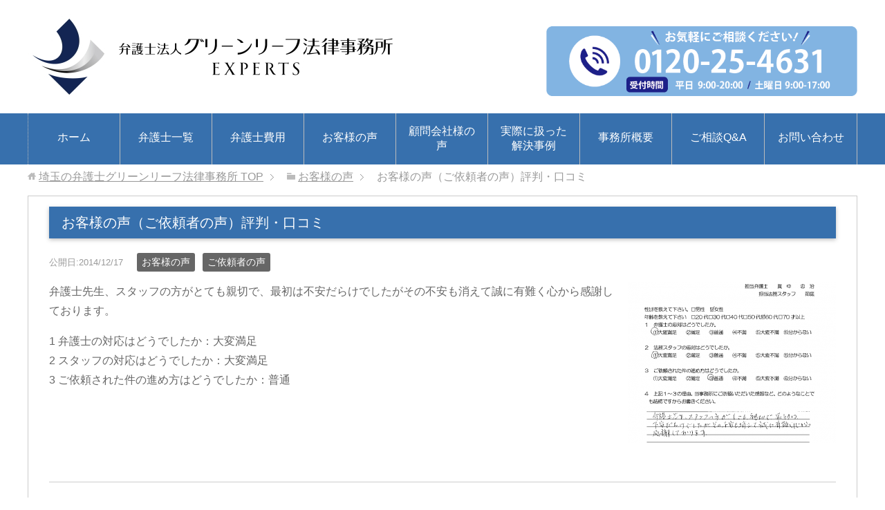

--- FILE ---
content_type: text/html; charset=UTF-8
request_url: https://www.saitama-bengoshi.com/voice/20141217/
body_size: 26367
content:
<!DOCTYPE html>
<html lang="ja" class="col2r">
<head prefix="og: http://ogp.me/ns# fb: http://ogp.me/ns/fb#">
<!-- head 直下に入れる -->
<!-- Google Tag Manager -->
<script>(function(w,d,s,l,i){w[l]=w[l]||[];w[l].push({'gtm.start':
new Date().getTime(),event:'gtm.js'});var f=d.getElementsByTagName(s)[0],
j=d.createElement(s),dl=l!='dataLayer'?'&l='+l:'';j.async=true;j.src=
'https://www.googletagmanager.com/gtm.js?id='+i+dl;f.parentNode.insertBefore(j,f);
})(window,document,'script','dataLayer','GTM-M7TXJ4H');</script>
<!-- End Google Tag Manager -->

<script async src="https://s.yimg.jp/images/listing/tool/cv/ytag.js"></script>
<script>
window.yjDataLayer = window.yjDataLayer || [];
function ytag() { yjDataLayer.push(arguments); }
ytag({"type":"ycl_cookie"});
</script>

<title>お客様の声（ご依頼者の声）評判・口コミ | 埼玉の弁護士グリーンリーフ法律事務所</title>
<meta charset="UTF-8">
<meta http-equiv="X-UA-Compatible" content="IE=edge">
<meta name="viewport" content="width=device-width, initial-scale=1.0">
<meta name="keywords" content="埼玉,弁護士,お客様の声,ご依頼者の声">
<meta name="description" content="弁護士先生、スタッフの方がとても親切で、最初は不安だらけでしたがその不安も消えて誠に有難く心から感謝しております。 1 弁護士の対応はどうでしたか：大変満足 2 スタッフの対応はどうでしたか：大変満足 3 ご依頼された件・・・">
<link rel="canonical" href="https://www.saitama-bengoshi.com/voice/20141217/" />
<meta name='robots' content='max-image-preview:large' />
<link rel='dns-prefetch' href='//www.google.com' />
<link rel="alternate" type="application/rss+xml" title="埼玉の弁護士グリーンリーフ法律事務所 &raquo; フィード" href="https://www.saitama-bengoshi.com/feed/" />
<link rel="alternate" type="application/rss+xml" title="埼玉の弁護士グリーンリーフ法律事務所 &raquo; コメントフィード" href="https://www.saitama-bengoshi.com/comments/feed/" />
<script type="text/javascript">
/* <![CDATA[ */
window._wpemojiSettings = {"baseUrl":"https:\/\/s.w.org\/images\/core\/emoji\/14.0.0\/72x72\/","ext":".png","svgUrl":"https:\/\/s.w.org\/images\/core\/emoji\/14.0.0\/svg\/","svgExt":".svg","source":{"concatemoji":"https:\/\/www.saitama-bengoshi.com\/wp-includes\/js\/wp-emoji-release.min.js?ver=6.4.7"}};
/*! This file is auto-generated */
!function(i,n){var o,s,e;function c(e){try{var t={supportTests:e,timestamp:(new Date).valueOf()};sessionStorage.setItem(o,JSON.stringify(t))}catch(e){}}function p(e,t,n){e.clearRect(0,0,e.canvas.width,e.canvas.height),e.fillText(t,0,0);var t=new Uint32Array(e.getImageData(0,0,e.canvas.width,e.canvas.height).data),r=(e.clearRect(0,0,e.canvas.width,e.canvas.height),e.fillText(n,0,0),new Uint32Array(e.getImageData(0,0,e.canvas.width,e.canvas.height).data));return t.every(function(e,t){return e===r[t]})}function u(e,t,n){switch(t){case"flag":return n(e,"\ud83c\udff3\ufe0f\u200d\u26a7\ufe0f","\ud83c\udff3\ufe0f\u200b\u26a7\ufe0f")?!1:!n(e,"\ud83c\uddfa\ud83c\uddf3","\ud83c\uddfa\u200b\ud83c\uddf3")&&!n(e,"\ud83c\udff4\udb40\udc67\udb40\udc62\udb40\udc65\udb40\udc6e\udb40\udc67\udb40\udc7f","\ud83c\udff4\u200b\udb40\udc67\u200b\udb40\udc62\u200b\udb40\udc65\u200b\udb40\udc6e\u200b\udb40\udc67\u200b\udb40\udc7f");case"emoji":return!n(e,"\ud83e\udef1\ud83c\udffb\u200d\ud83e\udef2\ud83c\udfff","\ud83e\udef1\ud83c\udffb\u200b\ud83e\udef2\ud83c\udfff")}return!1}function f(e,t,n){var r="undefined"!=typeof WorkerGlobalScope&&self instanceof WorkerGlobalScope?new OffscreenCanvas(300,150):i.createElement("canvas"),a=r.getContext("2d",{willReadFrequently:!0}),o=(a.textBaseline="top",a.font="600 32px Arial",{});return e.forEach(function(e){o[e]=t(a,e,n)}),o}function t(e){var t=i.createElement("script");t.src=e,t.defer=!0,i.head.appendChild(t)}"undefined"!=typeof Promise&&(o="wpEmojiSettingsSupports",s=["flag","emoji"],n.supports={everything:!0,everythingExceptFlag:!0},e=new Promise(function(e){i.addEventListener("DOMContentLoaded",e,{once:!0})}),new Promise(function(t){var n=function(){try{var e=JSON.parse(sessionStorage.getItem(o));if("object"==typeof e&&"number"==typeof e.timestamp&&(new Date).valueOf()<e.timestamp+604800&&"object"==typeof e.supportTests)return e.supportTests}catch(e){}return null}();if(!n){if("undefined"!=typeof Worker&&"undefined"!=typeof OffscreenCanvas&&"undefined"!=typeof URL&&URL.createObjectURL&&"undefined"!=typeof Blob)try{var e="postMessage("+f.toString()+"("+[JSON.stringify(s),u.toString(),p.toString()].join(",")+"));",r=new Blob([e],{type:"text/javascript"}),a=new Worker(URL.createObjectURL(r),{name:"wpTestEmojiSupports"});return void(a.onmessage=function(e){c(n=e.data),a.terminate(),t(n)})}catch(e){}c(n=f(s,u,p))}t(n)}).then(function(e){for(var t in e)n.supports[t]=e[t],n.supports.everything=n.supports.everything&&n.supports[t],"flag"!==t&&(n.supports.everythingExceptFlag=n.supports.everythingExceptFlag&&n.supports[t]);n.supports.everythingExceptFlag=n.supports.everythingExceptFlag&&!n.supports.flag,n.DOMReady=!1,n.readyCallback=function(){n.DOMReady=!0}}).then(function(){return e}).then(function(){var e;n.supports.everything||(n.readyCallback(),(e=n.source||{}).concatemoji?t(e.concatemoji):e.wpemoji&&e.twemoji&&(t(e.twemoji),t(e.wpemoji)))}))}((window,document),window._wpemojiSettings);
/* ]]> */
</script>
<style id='wp-emoji-styles-inline-css' type='text/css'>

	img.wp-smiley, img.emoji {
		display: inline !important;
		border: none !important;
		box-shadow: none !important;
		height: 1em !important;
		width: 1em !important;
		margin: 0 0.07em !important;
		vertical-align: -0.1em !important;
		background: none !important;
		padding: 0 !important;
	}
</style>
<link rel='stylesheet' id='wp-block-library-css' href='https://www.saitama-bengoshi.com/wp-includes/css/dist/block-library/style.min.css?ver=6.4.7' type='text/css' media='all' />
<style id='wp-block-library-inline-css' type='text/css'>
/* VK Color Palettes */
</style>
<style id='xo-event-calendar-event-calendar-style-inline-css' type='text/css'>
.xo-event-calendar{font-family:Helvetica Neue,Helvetica,Hiragino Kaku Gothic ProN,Meiryo,MS PGothic,sans-serif;overflow:auto;position:relative}.xo-event-calendar td,.xo-event-calendar th{padding:0!important}.xo-event-calendar .calendar:nth-child(n+2) .month-next,.xo-event-calendar .calendar:nth-child(n+2) .month-prev{visibility:hidden}.xo-event-calendar table{background-color:transparent;border-collapse:separate;border-spacing:0;color:#333;margin:0;padding:0;table-layout:fixed;width:100%}.xo-event-calendar table caption,.xo-event-calendar table tbody,.xo-event-calendar table td,.xo-event-calendar table tfoot,.xo-event-calendar table th,.xo-event-calendar table thead,.xo-event-calendar table tr{background:transparent;border:0;margin:0;opacity:1;outline:0;padding:0;vertical-align:baseline}.xo-event-calendar table table tr{display:table-row}.xo-event-calendar table table td,.xo-event-calendar table table th{display:table-cell;padding:0}.xo-event-calendar table.xo-month{border:1px solid #ccc;border-right-width:0;margin:0 0 8px;padding:0}.xo-event-calendar table.xo-month td,.xo-event-calendar table.xo-month th{background-color:#fff;border:1px solid #ccc;padding:0}.xo-event-calendar table.xo-month caption{caption-side:top}.xo-event-calendar table.xo-month .month-header{display:flex;flex-flow:wrap;justify-content:center;margin:4px 0}.xo-event-calendar table.xo-month .month-header>span{flex-grow:1;text-align:center}.xo-event-calendar table.xo-month button{background-color:transparent;border:0;box-shadow:none;color:#333;cursor:pointer;margin:0;overflow:hidden;padding:0;text-shadow:none;width:38px}.xo-event-calendar table.xo-month button[disabled]{cursor:default;opacity:.3}.xo-event-calendar table.xo-month button>span{text-align:center;vertical-align:middle}.xo-event-calendar table.xo-month button span.nav-prev{border-bottom:2px solid #333;border-left:2px solid #333;display:inline-block;font-size:0;height:13px;transform:rotate(45deg);width:13px}.xo-event-calendar table.xo-month button span.nav-next{border-right:2px solid #333;border-top:2px solid #333;display:inline-block;font-size:0;height:13px;transform:rotate(45deg);width:13px}.xo-event-calendar table.xo-month button:hover span.nav-next,.xo-event-calendar table.xo-month button:hover span.nav-prev{border-width:3px}.xo-event-calendar table.xo-month>thead th{border-width:0 1px 0 0;color:#333;font-size:.9em;font-weight:700;padding:1px 0;text-align:center}.xo-event-calendar table.xo-month>thead th.sunday{color:#d00}.xo-event-calendar table.xo-month>thead th.saturday{color:#00d}.xo-event-calendar table.xo-month .month-week{border:0;overflow:hidden;padding:0;position:relative;width:100%}.xo-event-calendar table.xo-month .month-week table{border:0;margin:0;padding:0}.xo-event-calendar table.xo-month .month-dayname{border-width:1px 0 0 1px;bottom:0;left:0;position:absolute;right:0;top:0}.xo-event-calendar table.xo-month .month-dayname td{border-width:1px 1px 0 0;padding:0}.xo-event-calendar table.xo-month .month-dayname td div{border-width:1px 1px 0 0;font-size:100%;height:1000px;line-height:1.2em;padding:4px;text-align:right}.xo-event-calendar table.xo-month .month-dayname td div.other-month{opacity:.6}.xo-event-calendar table.xo-month .month-dayname td div.today{color:#00d;font-weight:700}.xo-event-calendar table.xo-month .month-dayname-space{height:1.5em;position:relative;top:0}.xo-event-calendar table.xo-month .month-event{background-color:transparent;position:relative;top:0}.xo-event-calendar table.xo-month .month-event td{background-color:transparent;border-width:0 1px 0 0;padding:0 1px 2px}.xo-event-calendar table.xo-month .month-event-space{background-color:transparent;height:1.5em}.xo-event-calendar table.xo-month .month-event-space td{border-width:0 1px 0 0}.xo-event-calendar table.xo-month .month-event tr,.xo-event-calendar table.xo-month .month-event-space tr{background-color:transparent}.xo-event-calendar table.xo-month .month-event-title{background-color:#ccc;border-radius:3px;color:#666;display:block;font-size:.8em;margin:1px;overflow:hidden;padding:0 4px;text-align:left;white-space:nowrap}.xo-event-calendar p.holiday-title{font-size:90%;margin:0;padding:2px 0;vertical-align:middle}.xo-event-calendar p.holiday-title span{border:1px solid #ccc;margin:0 6px 0 0;padding:0 0 0 18px}.xo-event-calendar .loading-animation{left:50%;margin:-20px 0 0 -20px;position:absolute;top:50%}@media(min-width:600px){.xo-event-calendar .calendars.columns-2{-moz-column-gap:15px;column-gap:15px;display:grid;grid-template-columns:repeat(2,1fr);row-gap:5px}.xo-event-calendar .calendars.columns-2 .month-next,.xo-event-calendar .calendars.columns-2 .month-prev{visibility:hidden}.xo-event-calendar .calendars.columns-2 .calendar:first-child .month-prev,.xo-event-calendar .calendars.columns-2 .calendar:nth-child(2) .month-next{visibility:visible}.xo-event-calendar .calendars.columns-3{-moz-column-gap:15px;column-gap:15px;display:grid;grid-template-columns:repeat(3,1fr);row-gap:5px}.xo-event-calendar .calendars.columns-3 .month-next,.xo-event-calendar .calendars.columns-3 .month-prev{visibility:hidden}.xo-event-calendar .calendars.columns-3 .calendar:first-child .month-prev,.xo-event-calendar .calendars.columns-3 .calendar:nth-child(3) .month-next{visibility:visible}.xo-event-calendar .calendars.columns-4{-moz-column-gap:15px;column-gap:15px;display:grid;grid-template-columns:repeat(4,1fr);row-gap:5px}.xo-event-calendar .calendars.columns-4 .month-next,.xo-event-calendar .calendars.columns-4 .month-prev{visibility:hidden}.xo-event-calendar .calendars.columns-4 .calendar:first-child .month-prev,.xo-event-calendar .calendars.columns-4 .calendar:nth-child(4) .month-next{visibility:visible}}.xo-event-calendar.xo-calendar-loading .xo-months{opacity:.5}.xo-event-calendar.xo-calendar-loading .loading-animation{animation:loadingCircRot .8s linear infinite;border:5px solid rgba(0,0,0,.2);border-radius:50%;border-top-color:#4285f4;height:40px;width:40px}@keyframes loadingCircRot{0%{transform:rotate(0deg)}to{transform:rotate(359deg)}}.xo-event-calendar.is-style-legacy table.xo-month .month-header>span{font-size:120%;line-height:28px}.xo-event-calendar.is-style-regular table.xo-month button:not(:hover):not(:active):not(.has-background){background-color:transparent;color:#333}.xo-event-calendar.is-style-regular table.xo-month button>span{text-align:center;vertical-align:middle}.xo-event-calendar.is-style-regular table.xo-month button>span:not(.dashicons){font-size:2em;overflow:hidden;text-indent:100%;white-space:nowrap}.xo-event-calendar.is-style-regular table.xo-month .month-next,.xo-event-calendar.is-style-regular table.xo-month .month-prev{height:2em;width:2em}.xo-event-calendar.is-style-regular table.xo-month .month-header{align-items:center;display:flex;justify-content:center;padding:.2em 0}.xo-event-calendar.is-style-regular table.xo-month .month-header .calendar-caption{flex-grow:1}.xo-event-calendar.is-style-regular table.xo-month .month-header>span{font-size:1.1em}.xo-event-calendar.is-style-regular table.xo-month>thead th{background:#fafafa;font-size:.8em}.xo-event-calendar.is-style-regular table.xo-month .month-dayname td div{font-size:1em;padding:.2em}.xo-event-calendar.is-style-regular table.xo-month .month-dayname td div.today{color:#339;font-weight:700}.xo-event-calendar.is-style-regular .holiday-titles{display:inline-flex;flex-wrap:wrap;gap:.25em 1em}.xo-event-calendar.is-style-regular p.holiday-title{font-size:.875em;margin:0 0 .5em}.xo-event-calendar.is-style-regular p.holiday-title span{margin:0 .25em 0 0;padding:0 0 0 1.25em}

</style>
<style id='xo-event-calendar-simple-calendar-style-inline-css' type='text/css'>
.xo-simple-calendar{box-sizing:border-box;font-family:Helvetica Neue,Helvetica,Hiragino Kaku Gothic ProN,Meiryo,MS PGothic,sans-serif;margin:0;padding:0;position:relative}.xo-simple-calendar td,.xo-simple-calendar th{padding:0!important}.xo-simple-calendar .calendar:nth-child(n+2) .month-next,.xo-simple-calendar .calendar:nth-child(n+2) .month-prev{visibility:hidden}.xo-simple-calendar .calendar table.month{border:0;border-collapse:separate;border-spacing:1px;box-sizing:border-box;margin:0 0 .5em;min-width:auto;outline:0;padding:0;table-layout:fixed;width:100%}.xo-simple-calendar .calendar table.month caption,.xo-simple-calendar .calendar table.month tbody,.xo-simple-calendar .calendar table.month td,.xo-simple-calendar .calendar table.month tfoot,.xo-simple-calendar .calendar table.month th,.xo-simple-calendar .calendar table.month thead,.xo-simple-calendar .calendar table.month tr{background:transparent;border:0;margin:0;opacity:1;outline:0;padding:0;vertical-align:baseline}.xo-simple-calendar .calendar table.month caption{caption-side:top;font-size:1.1em}.xo-simple-calendar .calendar table.month .month-header{align-items:center;display:flex;justify-content:center;width:100%}.xo-simple-calendar .calendar table.month .month-header .month-title{flex-grow:1;font-size:1em;font-weight:400;letter-spacing:.1em;line-height:1em;padding:0;text-align:center}.xo-simple-calendar .calendar table.month .month-header button{background:none;background-color:transparent;border:0;font-size:1.4em;line-height:1.4em;margin:0;outline-offset:0;padding:0;width:1.4em}.xo-simple-calendar .calendar table.month .month-header button:not(:hover):not(:active):not(.has-background){background-color:transparent}.xo-simple-calendar .calendar table.month .month-header button:hover{opacity:.6}.xo-simple-calendar .calendar table.month .month-header button:disabled{cursor:auto;opacity:.3}.xo-simple-calendar .calendar table.month .month-header .month-next,.xo-simple-calendar .calendar table.month .month-header .month-prev{background-color:transparent;color:#333;cursor:pointer}.xo-simple-calendar .calendar table.month tr{background:transparent;border:0;outline:0}.xo-simple-calendar .calendar table.month td,.xo-simple-calendar .calendar table.month th{background:transparent;border:0;outline:0;text-align:center;vertical-align:middle;word-break:normal}.xo-simple-calendar .calendar table.month th{font-size:.8em;font-weight:700}.xo-simple-calendar .calendar table.month td{font-size:1em;font-weight:400}.xo-simple-calendar .calendar table.month .day.holiday{color:#333}.xo-simple-calendar .calendar table.month .day.other{opacity:.3}.xo-simple-calendar .calendar table.month .day>span{box-sizing:border-box;display:inline-block;padding:.2em;width:100%}.xo-simple-calendar .calendar table.month th>span{color:#333}.xo-simple-calendar .calendar table.month .day.sun>span,.xo-simple-calendar .calendar table.month th.sun>span{color:#ec0220}.xo-simple-calendar .calendar table.month .day.sat>span,.xo-simple-calendar .calendar table.month th.sat>span{color:#0069de}.xo-simple-calendar .calendars-footer{margin:.5em;padding:0}.xo-simple-calendar .calendars-footer ul.holiday-titles{border:0;display:inline-flex;flex-wrap:wrap;gap:.25em 1em;margin:0;outline:0;padding:0}.xo-simple-calendar .calendars-footer ul.holiday-titles li{border:0;list-style:none;margin:0;outline:0;padding:0}.xo-simple-calendar .calendars-footer ul.holiday-titles li:after,.xo-simple-calendar .calendars-footer ul.holiday-titles li:before{content:none}.xo-simple-calendar .calendars-footer ul.holiday-titles .mark{border-radius:50%;display:inline-block;height:1.2em;vertical-align:middle;width:1.2em}.xo-simple-calendar .calendars-footer ul.holiday-titles .title{font-size:.7em;vertical-align:middle}@media(min-width:600px){.xo-simple-calendar .calendars.columns-2{-moz-column-gap:15px;column-gap:15px;display:grid;grid-template-columns:repeat(2,1fr);row-gap:5px}.xo-simple-calendar .calendars.columns-2 .month-next,.xo-simple-calendar .calendars.columns-2 .month-prev{visibility:hidden}.xo-simple-calendar .calendars.columns-2 .calendar:first-child .month-prev,.xo-simple-calendar .calendars.columns-2 .calendar:nth-child(2) .month-next{visibility:visible}.xo-simple-calendar .calendars.columns-3{-moz-column-gap:15px;column-gap:15px;display:grid;grid-template-columns:repeat(3,1fr);row-gap:5px}.xo-simple-calendar .calendars.columns-3 .month-next,.xo-simple-calendar .calendars.columns-3 .month-prev{visibility:hidden}.xo-simple-calendar .calendars.columns-3 .calendar:first-child .month-prev,.xo-simple-calendar .calendars.columns-3 .calendar:nth-child(3) .month-next{visibility:visible}.xo-simple-calendar .calendars.columns-4{-moz-column-gap:15px;column-gap:15px;display:grid;grid-template-columns:repeat(4,1fr);row-gap:5px}.xo-simple-calendar .calendars.columns-4 .month-next,.xo-simple-calendar .calendars.columns-4 .month-prev{visibility:hidden}.xo-simple-calendar .calendars.columns-4 .calendar:first-child .month-prev,.xo-simple-calendar .calendars.columns-4 .calendar:nth-child(4) .month-next{visibility:visible}}.xo-simple-calendar .calendar-loading-animation{left:50%;margin:-20px 0 0 -20px;position:absolute;top:50%}.xo-simple-calendar.xo-calendar-loading .calendars{opacity:.3}.xo-simple-calendar.xo-calendar-loading .calendar-loading-animation{animation:SimpleCalendarLoadingCircRot .8s linear infinite;border:5px solid rgba(0,0,0,.2);border-radius:50%;border-top-color:#4285f4;height:40px;width:40px}@keyframes SimpleCalendarLoadingCircRot{0%{transform:rotate(0deg)}to{transform:rotate(359deg)}}.xo-simple-calendar.is-style-regular table.month{border-collapse:collapse;border-spacing:0}.xo-simple-calendar.is-style-regular table.month tr{border:0}.xo-simple-calendar.is-style-regular table.month .day>span{border-radius:50%;line-height:2em;padding:.1em;width:2.2em}.xo-simple-calendar.is-style-frame table.month{background:transparent;border-collapse:collapse;border-spacing:0}.xo-simple-calendar.is-style-frame table.month thead tr{background:#eee}.xo-simple-calendar.is-style-frame table.month tbody tr{background:#fff}.xo-simple-calendar.is-style-frame table.month td,.xo-simple-calendar.is-style-frame table.month th{border:1px solid #ccc}.xo-simple-calendar.is-style-frame .calendars-footer{margin:8px 0}.xo-simple-calendar.is-style-frame .calendars-footer ul.holiday-titles .mark{border:1px solid #ccc;border-radius:0}

</style>
<style id='filebird-block-filebird-gallery-style-inline-css' type='text/css'>
ul.filebird-block-filebird-gallery{margin:auto!important;padding:0!important;width:100%}ul.filebird-block-filebird-gallery.layout-grid{display:grid;grid-gap:20px;align-items:stretch;grid-template-columns:repeat(var(--columns),1fr);justify-items:stretch}ul.filebird-block-filebird-gallery.layout-grid li img{border:1px solid #ccc;box-shadow:2px 2px 6px 0 rgba(0,0,0,.3);height:100%;max-width:100%;-o-object-fit:cover;object-fit:cover;width:100%}ul.filebird-block-filebird-gallery.layout-masonry{-moz-column-count:var(--columns);-moz-column-gap:var(--space);column-gap:var(--space);-moz-column-width:var(--min-width);columns:var(--min-width) var(--columns);display:block;overflow:auto}ul.filebird-block-filebird-gallery.layout-masonry li{margin-bottom:var(--space)}ul.filebird-block-filebird-gallery li{list-style:none}ul.filebird-block-filebird-gallery li figure{height:100%;margin:0;padding:0;position:relative;width:100%}ul.filebird-block-filebird-gallery li figure figcaption{background:linear-gradient(0deg,rgba(0,0,0,.7),rgba(0,0,0,.3) 70%,transparent);bottom:0;box-sizing:border-box;color:#fff;font-size:.8em;margin:0;max-height:100%;overflow:auto;padding:3em .77em .7em;position:absolute;text-align:center;width:100%;z-index:2}ul.filebird-block-filebird-gallery li figure figcaption a{color:inherit}

</style>
<link rel='stylesheet' id='vk-components-style-css' href='https://www.saitama-bengoshi.com/wp-content/plugins/vk-blocks/vendor/vektor-inc/vk-component/src//assets/css/vk-components.css?ver=1.6.5' type='text/css' media='all' />
<style id='classic-theme-styles-inline-css' type='text/css'>
/*! This file is auto-generated */
.wp-block-button__link{color:#fff;background-color:#32373c;border-radius:9999px;box-shadow:none;text-decoration:none;padding:calc(.667em + 2px) calc(1.333em + 2px);font-size:1.125em}.wp-block-file__button{background:#32373c;color:#fff;text-decoration:none}
</style>
<style id='global-styles-inline-css' type='text/css'>
body{--wp--preset--color--black: #000000;--wp--preset--color--cyan-bluish-gray: #abb8c3;--wp--preset--color--white: #ffffff;--wp--preset--color--pale-pink: #f78da7;--wp--preset--color--vivid-red: #cf2e2e;--wp--preset--color--luminous-vivid-orange: #ff6900;--wp--preset--color--luminous-vivid-amber: #fcb900;--wp--preset--color--light-green-cyan: #7bdcb5;--wp--preset--color--vivid-green-cyan: #00d084;--wp--preset--color--pale-cyan-blue: #8ed1fc;--wp--preset--color--vivid-cyan-blue: #0693e3;--wp--preset--color--vivid-purple: #9b51e0;--wp--preset--gradient--vivid-cyan-blue-to-vivid-purple: linear-gradient(135deg,rgba(6,147,227,1) 0%,rgb(155,81,224) 100%);--wp--preset--gradient--light-green-cyan-to-vivid-green-cyan: linear-gradient(135deg,rgb(122,220,180) 0%,rgb(0,208,130) 100%);--wp--preset--gradient--luminous-vivid-amber-to-luminous-vivid-orange: linear-gradient(135deg,rgba(252,185,0,1) 0%,rgba(255,105,0,1) 100%);--wp--preset--gradient--luminous-vivid-orange-to-vivid-red: linear-gradient(135deg,rgba(255,105,0,1) 0%,rgb(207,46,46) 100%);--wp--preset--gradient--very-light-gray-to-cyan-bluish-gray: linear-gradient(135deg,rgb(238,238,238) 0%,rgb(169,184,195) 100%);--wp--preset--gradient--cool-to-warm-spectrum: linear-gradient(135deg,rgb(74,234,220) 0%,rgb(151,120,209) 20%,rgb(207,42,186) 40%,rgb(238,44,130) 60%,rgb(251,105,98) 80%,rgb(254,248,76) 100%);--wp--preset--gradient--blush-light-purple: linear-gradient(135deg,rgb(255,206,236) 0%,rgb(152,150,240) 100%);--wp--preset--gradient--blush-bordeaux: linear-gradient(135deg,rgb(254,205,165) 0%,rgb(254,45,45) 50%,rgb(107,0,62) 100%);--wp--preset--gradient--luminous-dusk: linear-gradient(135deg,rgb(255,203,112) 0%,rgb(199,81,192) 50%,rgb(65,88,208) 100%);--wp--preset--gradient--pale-ocean: linear-gradient(135deg,rgb(255,245,203) 0%,rgb(182,227,212) 50%,rgb(51,167,181) 100%);--wp--preset--gradient--electric-grass: linear-gradient(135deg,rgb(202,248,128) 0%,rgb(113,206,126) 100%);--wp--preset--gradient--midnight: linear-gradient(135deg,rgb(2,3,129) 0%,rgb(40,116,252) 100%);--wp--preset--font-size--small: 13px;--wp--preset--font-size--medium: 20px;--wp--preset--font-size--large: 36px;--wp--preset--font-size--x-large: 42px;--wp--preset--spacing--20: 0.44rem;--wp--preset--spacing--30: 0.67rem;--wp--preset--spacing--40: 1rem;--wp--preset--spacing--50: 1.5rem;--wp--preset--spacing--60: 2.25rem;--wp--preset--spacing--70: 3.38rem;--wp--preset--spacing--80: 5.06rem;--wp--preset--shadow--natural: 6px 6px 9px rgba(0, 0, 0, 0.2);--wp--preset--shadow--deep: 12px 12px 50px rgba(0, 0, 0, 0.4);--wp--preset--shadow--sharp: 6px 6px 0px rgba(0, 0, 0, 0.2);--wp--preset--shadow--outlined: 6px 6px 0px -3px rgba(255, 255, 255, 1), 6px 6px rgba(0, 0, 0, 1);--wp--preset--shadow--crisp: 6px 6px 0px rgba(0, 0, 0, 1);}:where(.is-layout-flex){gap: 0.5em;}:where(.is-layout-grid){gap: 0.5em;}body .is-layout-flow > .alignleft{float: left;margin-inline-start: 0;margin-inline-end: 2em;}body .is-layout-flow > .alignright{float: right;margin-inline-start: 2em;margin-inline-end: 0;}body .is-layout-flow > .aligncenter{margin-left: auto !important;margin-right: auto !important;}body .is-layout-constrained > .alignleft{float: left;margin-inline-start: 0;margin-inline-end: 2em;}body .is-layout-constrained > .alignright{float: right;margin-inline-start: 2em;margin-inline-end: 0;}body .is-layout-constrained > .aligncenter{margin-left: auto !important;margin-right: auto !important;}body .is-layout-constrained > :where(:not(.alignleft):not(.alignright):not(.alignfull)){max-width: var(--wp--style--global--content-size);margin-left: auto !important;margin-right: auto !important;}body .is-layout-constrained > .alignwide{max-width: var(--wp--style--global--wide-size);}body .is-layout-flex{display: flex;}body .is-layout-flex{flex-wrap: wrap;align-items: center;}body .is-layout-flex > *{margin: 0;}body .is-layout-grid{display: grid;}body .is-layout-grid > *{margin: 0;}:where(.wp-block-columns.is-layout-flex){gap: 2em;}:where(.wp-block-columns.is-layout-grid){gap: 2em;}:where(.wp-block-post-template.is-layout-flex){gap: 1.25em;}:where(.wp-block-post-template.is-layout-grid){gap: 1.25em;}.has-black-color{color: var(--wp--preset--color--black) !important;}.has-cyan-bluish-gray-color{color: var(--wp--preset--color--cyan-bluish-gray) !important;}.has-white-color{color: var(--wp--preset--color--white) !important;}.has-pale-pink-color{color: var(--wp--preset--color--pale-pink) !important;}.has-vivid-red-color{color: var(--wp--preset--color--vivid-red) !important;}.has-luminous-vivid-orange-color{color: var(--wp--preset--color--luminous-vivid-orange) !important;}.has-luminous-vivid-amber-color{color: var(--wp--preset--color--luminous-vivid-amber) !important;}.has-light-green-cyan-color{color: var(--wp--preset--color--light-green-cyan) !important;}.has-vivid-green-cyan-color{color: var(--wp--preset--color--vivid-green-cyan) !important;}.has-pale-cyan-blue-color{color: var(--wp--preset--color--pale-cyan-blue) !important;}.has-vivid-cyan-blue-color{color: var(--wp--preset--color--vivid-cyan-blue) !important;}.has-vivid-purple-color{color: var(--wp--preset--color--vivid-purple) !important;}.has-black-background-color{background-color: var(--wp--preset--color--black) !important;}.has-cyan-bluish-gray-background-color{background-color: var(--wp--preset--color--cyan-bluish-gray) !important;}.has-white-background-color{background-color: var(--wp--preset--color--white) !important;}.has-pale-pink-background-color{background-color: var(--wp--preset--color--pale-pink) !important;}.has-vivid-red-background-color{background-color: var(--wp--preset--color--vivid-red) !important;}.has-luminous-vivid-orange-background-color{background-color: var(--wp--preset--color--luminous-vivid-orange) !important;}.has-luminous-vivid-amber-background-color{background-color: var(--wp--preset--color--luminous-vivid-amber) !important;}.has-light-green-cyan-background-color{background-color: var(--wp--preset--color--light-green-cyan) !important;}.has-vivid-green-cyan-background-color{background-color: var(--wp--preset--color--vivid-green-cyan) !important;}.has-pale-cyan-blue-background-color{background-color: var(--wp--preset--color--pale-cyan-blue) !important;}.has-vivid-cyan-blue-background-color{background-color: var(--wp--preset--color--vivid-cyan-blue) !important;}.has-vivid-purple-background-color{background-color: var(--wp--preset--color--vivid-purple) !important;}.has-black-border-color{border-color: var(--wp--preset--color--black) !important;}.has-cyan-bluish-gray-border-color{border-color: var(--wp--preset--color--cyan-bluish-gray) !important;}.has-white-border-color{border-color: var(--wp--preset--color--white) !important;}.has-pale-pink-border-color{border-color: var(--wp--preset--color--pale-pink) !important;}.has-vivid-red-border-color{border-color: var(--wp--preset--color--vivid-red) !important;}.has-luminous-vivid-orange-border-color{border-color: var(--wp--preset--color--luminous-vivid-orange) !important;}.has-luminous-vivid-amber-border-color{border-color: var(--wp--preset--color--luminous-vivid-amber) !important;}.has-light-green-cyan-border-color{border-color: var(--wp--preset--color--light-green-cyan) !important;}.has-vivid-green-cyan-border-color{border-color: var(--wp--preset--color--vivid-green-cyan) !important;}.has-pale-cyan-blue-border-color{border-color: var(--wp--preset--color--pale-cyan-blue) !important;}.has-vivid-cyan-blue-border-color{border-color: var(--wp--preset--color--vivid-cyan-blue) !important;}.has-vivid-purple-border-color{border-color: var(--wp--preset--color--vivid-purple) !important;}.has-vivid-cyan-blue-to-vivid-purple-gradient-background{background: var(--wp--preset--gradient--vivid-cyan-blue-to-vivid-purple) !important;}.has-light-green-cyan-to-vivid-green-cyan-gradient-background{background: var(--wp--preset--gradient--light-green-cyan-to-vivid-green-cyan) !important;}.has-luminous-vivid-amber-to-luminous-vivid-orange-gradient-background{background: var(--wp--preset--gradient--luminous-vivid-amber-to-luminous-vivid-orange) !important;}.has-luminous-vivid-orange-to-vivid-red-gradient-background{background: var(--wp--preset--gradient--luminous-vivid-orange-to-vivid-red) !important;}.has-very-light-gray-to-cyan-bluish-gray-gradient-background{background: var(--wp--preset--gradient--very-light-gray-to-cyan-bluish-gray) !important;}.has-cool-to-warm-spectrum-gradient-background{background: var(--wp--preset--gradient--cool-to-warm-spectrum) !important;}.has-blush-light-purple-gradient-background{background: var(--wp--preset--gradient--blush-light-purple) !important;}.has-blush-bordeaux-gradient-background{background: var(--wp--preset--gradient--blush-bordeaux) !important;}.has-luminous-dusk-gradient-background{background: var(--wp--preset--gradient--luminous-dusk) !important;}.has-pale-ocean-gradient-background{background: var(--wp--preset--gradient--pale-ocean) !important;}.has-electric-grass-gradient-background{background: var(--wp--preset--gradient--electric-grass) !important;}.has-midnight-gradient-background{background: var(--wp--preset--gradient--midnight) !important;}.has-small-font-size{font-size: var(--wp--preset--font-size--small) !important;}.has-medium-font-size{font-size: var(--wp--preset--font-size--medium) !important;}.has-large-font-size{font-size: var(--wp--preset--font-size--large) !important;}.has-x-large-font-size{font-size: var(--wp--preset--font-size--x-large) !important;}
.wp-block-navigation a:where(:not(.wp-element-button)){color: inherit;}
:where(.wp-block-post-template.is-layout-flex){gap: 1.25em;}:where(.wp-block-post-template.is-layout-grid){gap: 1.25em;}
:where(.wp-block-columns.is-layout-flex){gap: 2em;}:where(.wp-block-columns.is-layout-grid){gap: 2em;}
.wp-block-pullquote{font-size: 1.5em;line-height: 1.6;}
</style>
<link rel='stylesheet' id='bogo-css' href='https://www.saitama-bengoshi.com/wp-content/plugins/bogo/includes/css/style.css?ver=3.8.2' type='text/css' media='all' />
<link rel='stylesheet' id='contact-form-7-css' href='https://www.saitama-bengoshi.com/wp-content/plugins/contact-form-7/includes/css/styles.css?ver=5.9.8' type='text/css' media='all' />
<link rel='stylesheet' id='vk-swiper-style-css' href='https://www.saitama-bengoshi.com/wp-content/plugins/vk-blocks/vendor/vektor-inc/vk-swiper/src/assets/css/swiper-bundle.min.css?ver=11.0.2' type='text/css' media='all' />
<link rel='stylesheet' id='vkblocks-bootstrap-css' href='https://www.saitama-bengoshi.com/wp-content/plugins/vk-blocks/build/bootstrap_vk_using.css?ver=4.3.1' type='text/css' media='all' />
<link rel='stylesheet' id='xo-event-calendar-css' href='https://www.saitama-bengoshi.com/wp-content/plugins/xo-event-calendar/css/xo-event-calendar.css?ver=3.2.10' type='text/css' media='all' />
<link rel='stylesheet' id='keni_base-css' href='https://www.saitama-bengoshi.com/wp-content/themes/keni70_wp_corp_blue_201709240655/base.css?ver=6.4.7' type='text/css' media='all' />
<link rel='stylesheet' id='keni_rwd-css' href='https://www.saitama-bengoshi.com/wp-content/themes/keni70_wp_corp_blue_201709240655/rwd.css?ver=6.4.7' type='text/css' media='all' />
<link rel='stylesheet' id='vk-blocks-build-css-css' href='https://www.saitama-bengoshi.com/wp-content/plugins/vk-blocks/build/block-build.css?ver=1.97.0.2' type='text/css' media='all' />
<style id='vk-blocks-build-css-inline-css' type='text/css'>
:root {--vk_flow-arrow: url(https://www.saitama-bengoshi.com/wp-content/plugins/vk-blocks/inc/vk-blocks/images/arrow_bottom.svg);--vk_image-mask-circle: url(https://www.saitama-bengoshi.com/wp-content/plugins/vk-blocks/inc/vk-blocks/images/circle.svg);--vk_image-mask-wave01: url(https://www.saitama-bengoshi.com/wp-content/plugins/vk-blocks/inc/vk-blocks/images/wave01.svg);--vk_image-mask-wave02: url(https://www.saitama-bengoshi.com/wp-content/plugins/vk-blocks/inc/vk-blocks/images/wave02.svg);--vk_image-mask-wave03: url(https://www.saitama-bengoshi.com/wp-content/plugins/vk-blocks/inc/vk-blocks/images/wave03.svg);--vk_image-mask-wave04: url(https://www.saitama-bengoshi.com/wp-content/plugins/vk-blocks/inc/vk-blocks/images/wave04.svg);}
:root { --vk-size-text: 16px; /* --vk-color-primary is deprecated. */ --vk-color-primary:#337ab7; }

	:root {

		--vk-balloon-border-width:1px;

		--vk-balloon-speech-offset:-12px;
	}
	
</style>
<link rel='stylesheet' id='vk-font-awesome-css' href='https://www.saitama-bengoshi.com/wp-content/plugins/vk-blocks/vendor/vektor-inc/font-awesome-versions/src/versions/6/css/all.min.css?ver=6.4.2' type='text/css' media='all' />
<link rel='stylesheet' id='cf7cf-style-css' href='https://www.saitama-bengoshi.com/wp-content/plugins/cf7-conditional-fields/style.css?ver=2.6.2' type='text/css' media='all' />
<link rel='stylesheet' id='tmm-css' href='https://www.saitama-bengoshi.com/wp-content/plugins/team-members/inc/css/tmm_style.css?ver=6.4.7' type='text/css' media='all' />
<script type="text/javascript" src="https://www.saitama-bengoshi.com/wp-includes/js/jquery/jquery.min.js?ver=3.7.1" id="jquery-core-js"></script>
<script type="text/javascript" src="https://www.saitama-bengoshi.com/wp-includes/js/jquery/jquery-migrate.min.js?ver=3.4.1" id="jquery-migrate-js"></script>
<link rel="https://api.w.org/" href="https://www.saitama-bengoshi.com/wp-json/" /><link rel="alternate" type="application/json" href="https://www.saitama-bengoshi.com/wp-json/wp/v2/posts/1558" /><link rel="EditURI" type="application/rsd+xml" title="RSD" href="https://www.saitama-bengoshi.com/xmlrpc.php?rsd" />
<meta name="generator" content="WordPress 6.4.7" />
<link rel='shortlink' href='https://www.saitama-bengoshi.com/?p=1558' />
<link rel="alternate" type="application/json+oembed" href="https://www.saitama-bengoshi.com/wp-json/oembed/1.0/embed?url=https%3A%2F%2Fwww.saitama-bengoshi.com%2Fvoice%2F20141217%2F" />
<link rel="alternate" type="text/xml+oembed" href="https://www.saitama-bengoshi.com/wp-json/oembed/1.0/embed?url=https%3A%2F%2Fwww.saitama-bengoshi.com%2Fvoice%2F20141217%2F&#038;format=xml" />
<meta name="ti-site-data" content="[base64]" /><link rel="icon" href="https://www.saitama-bengoshi.com/wp-content/uploads/2023/12/cropped-favicon-32x32.webp" sizes="32x32" />
<link rel="icon" href="https://www.saitama-bengoshi.com/wp-content/uploads/2023/12/cropped-favicon-192x192.webp" sizes="192x192" />
<link rel="apple-touch-icon" href="https://www.saitama-bengoshi.com/wp-content/uploads/2023/12/cropped-favicon-180x180.webp" />
<meta name="msapplication-TileImage" content="https://www.saitama-bengoshi.com/wp-content/uploads/2023/12/cropped-favicon-270x270.webp" />
		<style type="text/css" id="wp-custom-css">
			/*地元密着の強みページの矢印アイコン*/
.arrow_s {
  position: relative;
  display: inline-block;
  padding-left: 12px;
  color: #333;
  text-decoration: none;
}
.arrow_s:before {
  content: '';
  width: 0;
  height: 0;
  border-style: solid;
  border-width: 6px 0 6px 8px;
  border-color: transparent transparent transparent #333;
  position: absolute;
  top: 50%;
  left: 0;
  margin-top: -6px;
}

.pink_line {background:rgba(0, 0, 0, 0) linear-gradient(transparent 60%, #FFDFEF 0%) repeat scroll 0 0;}

/*20230620 コラム吹き出し*/
.balloon1-left {
  position: relative;
  display: inline-block;
  margin: 1.5em 0 1.5em 15px;
  padding: 7px 10px;
  min-width: 120px;
  max-width: 100%;
  color: #333;
  font-size: 16px;
  background: #add6ff;
  border-radius: 10px;
}

.balloon1-left:before {
  content: "";
  position: absolute;
  top: 50%;
  left: -30px;
  margin-top: -15px;
  border: 15px solid transparent;
  border-right: 15px solid #add6ff;
}

.balloon1-left p {
  margin: 0;
  padding: 0;
}

.balloon1-right {
  position: relative;
  display: inline-block;
  margin: 1.5em 15px 1.5em 0;
  padding: 7px 10px;
  min-width: 120px;
  max-width: 100%;
  color: #333;
  font-size: 16px;
  background: #add6ff;
	border-radius: 10px;
}

.balloon1-right:before {
  content: "";
  position: absolute;
  top: 50%;
  left: 100%;
  margin-top: -15px;
  border: 15px solid transparent;
  border-left: 15px solid #add6ff;
}

.balloon1-right p {
  margin: 0;
  padding: 0;
}

/*20230620 コラムイラストと吹き出しの配置*/
.container1 {
  display: flex;
}

.situmon {
  flex: 1;
}
.hukidashi {
  flex: 3;
}

.container2 {
  display: flex;
}
.situmon2 {
  flex: 1;
}
.hukidashi2 {
  flex: 3;
}

/*トップバナー*/
.topbanner li{
	list-style: none;
	margin: 0.3em;
}

ul.topbanner {
  display: flex;
	margin: 0 auto;
}

.topbanner img:hover {
	opacity: 0.5 ;
}

/*お客様の声 星*/
.star5_rating{
    position: relative;
    z-index: 0;
    display: inline-block;
    white-space: nowrap;
    color: #CCCCCC; /* グレーカラー 自由に設定化 */
    /*font-size: 30px; フォントサイズ 自由に設定化 */
}

.star5_rating:before, .star5_rating:after{
    content: '★★★★★';
}

.star5_rating:after{
    position: absolute;
    z-index: 1;
    top: 0;
    left: 0;
    overflow: hidden;
    white-space: nowrap;
    color: #ffcf32; /* イエローカラー 自由に設定化 */
}

.star5_rating[data-rate="5"]:after{ width: 100%; } /* 星5 */
.star5_rating[data-rate="4"]:after{ width: 80%; } /* 星4 */
.star5_rating[data-rate="3"]:after{ width: 60%; } /* 星3 */
.star5_rating[data-rate="2"]:after{ width: 40%; } /* 星2 */
.star5_rating[data-rate="1"]:after{ width: 20%; } /* 星1 */
.star5_rating[data-rate="0"]:after{ width: 0%; } /* 星0 */

/*お客様の声 BOX*/
ul.okyaku,.okyakua {
  display: flex;
	margin: 0 auto;
}

.okyaku li{
	margin-right: 1em;
	list-style: none;
}

.okyakua li{
	margin-right: 3em;
	list-style: none;
}

.box-okyaku1 {
    margin: 1em 0;
    background: #fff;
	  border: 1px solid #ff860c;
}

.box-okyaku1 .box-okyaku2 {
    font-size: 1.2em;
    background: #ff860c;
    padding: 5px;
    text-align: center;
    color: #FFF;
    /*font-weight: bold;*/
    letter-spacing: 0.05em;
}
.box-okyaku1 p {
    padding: 10px 20px;
    margin: 0;
}

/*お客様の声 吹き出し*/

.talk {
margin-top: 40px;
}

.talk figure img {
width: 100%;
height: 100%;
border: none;
border-radius: 50%;
margin-top: -50px;
}

/* 画像の下のテキスト */
.talk-imgname {
padding: 5px 0 0;
font-size: 10px;
text-align: center;
}

p.talk-text {
margin: 0 0 8px;
}

p.talk-text:last-child {
margin-bottom: 0px;
}

/* 回り込み解除 */
.talk:after,.talk:before {
clear: both;
content: "";
display: block;
}

/* ----- 左の場合 ----- */

/* 左画像 */
.talk-Limg {
/*margin-left: 4px;
margin-top: -1px;*/
float: left;
/*width: 60px;
height: 60px;*/
}

/* 左からの吹き出しテキスト 相談者*/
.talk-Ltxt {
color: #444;
position: relative;
margin-left: 200px;
padding: 1.2em;
border: 1px solid #f5f5f5;
background-color: #f5f5f5;
border-radius: 5px;
}

/* 左の三角形を作る 相談者*/
.talk-Ltxt:before {
position: absolute;
content: '';
border: 10px solid transparent;
border-right: 10px solid #f5f5f5;
top: 15px;
left: -20px;
}

.talk-Ltxt:after {
position: absolute;
content: '';
border: 1px solid transparent;
border-right: 1px solid #fff;
top: 15px;
left: -16px;
}

/* 左からの吹き出しテキスト 依頼者*/
.talk-Ltxtira{
color: #444;
position: relative;
margin-left: 200px;
padding: 1.2em;
border: 1px solid #f5f5f5;
background-color: #f5f5f5;
border-radius: 5px;
}

/* 左の三角形を作る 依頼者*/
.talk-Ltxtira:before {
position: absolute;
content: '';
border: 10px solid transparent;
border-right: 10px solid #f5f5f5;
top: 15px;
left: -20px;
}

.talk-Ltxtira:after {
position: absolute;
content: '';
border: 1px solid transparent;
border-right: 1px solid #fff;
top: 15px;
left: -16px;
}

/*PC用_トップ右上電話番号バナー大きさ調整*/
.header-box img{
 width: 450px;
 height: 101px;
 margin: 0 auto;
 max-width: 100%;
 max-height: auto;
 object-fit: contain;
}

/*文字の色をグレーにする*/
body{
	color: #666;
}

/*顧問様の声(左吹き出し)*/
.f-container {
  width: 100%;
  margin-bottom: 30px;
  display: flex;
}

.f-icon img {
  max-height: 120px;
  margin: 0 auto;
  border-radius: 50%;
  border: 3px solid #ffffff;
  box-shadow: 3px 3px 3px #C6C6C6;
}

.f-icon {
  width: 25%;
  padding : 0 20px 0 0;
  text-align: center;
  margin-top: -5px;
}

.f-text-box {
  width: 70%;
  padding: 10px;
  box-shadow: 3px 3px 3px #C6C6C6;
  position: relative;
  background: #efffff;
  border-bottom: 4px solid #c1ffff;
  border-radius: 20px;
}

.f-text-box p {
  margin: 0;
  padding: 0;
  line-height: 28px;
}

.f-text-box::before {
  content: '';
  position: absolute;
  left: -30px;
  top: 20%;
  border-top: 15px solid transparent;
  border-right: 15px solid #efffff;
  border-bottom: 15px solid transparent;
  border-left: 15px solid transparent;
}

/*投稿だけサイドバーを消す_投稿だけ1カラムにする*/
.single-post aside{
	display: none;
	width: 0%;
}
.single-post .main-conts{
	width: 100%;
}

@media only screen and (max-width: 769px) {
.f-text-box p {
  line-height: 23px;
  letter-spacing: 1px;
  font-size: 13px;
}
.f-text-box {
  width: 73%;
  }

.f-icon {
  width: 27%;
}
  }

/*顧問様の声(右吹き出し)*/
.f-container-r {
  width: 100%;
  margin-bottom: 30px;
  display: flex;
}

.f-icon-r img {
  max-height: 120px;
  margin: 0 auto;
  border-radius: 50%;
  border: 3px solid #ffffff;
  box-shadow: 3px 3px 3px #C6C6C6;
}

.f-icon-r {
  width: 25%;
  padding : 0 0 0 20px;
  text-align: center;
  margin-top: -5px;
}

.f-text-box-r {
  width: 70%;
  padding: 10px;
  box-shadow: 3px 3px 3px #C6C6C6;
  position: relative;
  background: #eaf4ff;
  border-bottom: 4px solid #d1e8ff;
  border-radius: 20px;
}

.f-text-box-r p {
  margin: 0;
  padding: 0;
  line-height: 28px;
}

.f-text-box-r::before {
  content: '';
  position: absolute;
  right: -30px;
  top: 20%;
  border-top: 15px solid transparent;
  border-right: 15px solid transparent;
  border-bottom: 15px solid transparent;
  border-left: 15px solid #eaf4ff;
}

/*グーテンベルク_画面の表示調整_元々paddingが左右15pxずつ取られていた*/
.container {
	  max-width: 100%;
    width: 100%;
    padding-right: 0px;
    padding-left: 0px;
    margin-right: auto;
    margin-left: auto;
}

/*投稿ページの公開日設定の色変更*/
.time-style1{
	color: #999;
	font-size: 0.8em;
}

/*h4の見出し、緑から青に色変更*/
.main-body h4 {
    margin: 20px 0 10px;
    padding: 0 0 0 9px;
    border-left: 6px solid #2e68a6;
    background: #f6f6f6;
    font-weight: bold;
    font-size: 1.143em;
}

/*リンク色変え*/
a:hover {
  color: skyblue;
  font-size: 1.3em;/*文字サイズ1.3倍*/
  font-weight: bold;
}

/*カレンダーの文字改行*/
.xo-event-calendar table.xo-month .month-event-title {
    background-color: #ccc;
    border-radius: 3px;
    color: #666;
    display: block;
    font-size: .8em;
    margin: 1px;
    overflow: hidden;
    padding: 0 4px;
    text-align: left;
    white-space: normal;
}
/*カレンダーh1非表示
.section-title2{	
	 display: none;
}*/
/*カレンダーフォントサイズ*/
.xo-event-calendar table.xo-month .month-event-title{
    font-size: １em;	
	}

/*コラムのバナー表示スマホ用*/
@media only screen and (max-width: 1000px){
  p {
    margin: 0 0 0em;
}
.column-banner img{
margin-top: 10px;
}
	.keiji{
		width:47%;
	}
}

@media only screen and (min-width: 480px){

	.keiji{
		width:48.5%;
	}
}

@media only screen and (max-width: 480px){
/*スマホ用_トップ右上電話番号バナー大きさ調整*/
.header-box img{
 width: 350px;
 height: 101px;
 margin: 0 auto;
 max-width: 100%;
 max-height: auto;
 object-fit: contain;
	}

/*スマホ用_トップバナーの大きさ*/
.top2ko{
 width: 31%;
	}
.top2ko img{
 width: 100%;
	}

/*スマホ用_お客様の声*/	
	.talk-Ltxtira {
    color: #444;
    position: relative;
    margin-left: 0px;
    padding: 1.2em;
    border: 1px solid #f5f5f5;
    background-color: #f5f5f5;
    border-radius: 5px;
}
.talk {
    margin-top: 40px;
    display: flex;
    flex-flow: column;
}
.talk-Ltxtira:before {
    position: absolute;
    content: '';
    border: 10px solid transparent;
    border-bottom: 10px solid #f5f5f5;
    top: -20px;
    left: 20px;
}
.talk figure img {
    max-width: 100%;
    height: 100%;
    border: none;
    border-radius: 50%;
    margin-top: -50px;
    margin-bottom: -20px;
}
html:not(:target) img {
    max-width: 100%;
}
	.talk figure img {
    width: 50%;
    height: 100%;
    border: none;
    border-radius: 50%;
    margin-top: -70px;
    margin-bottom: -20px;
}
	.odd2{
    display: block;
		font-size: 7pt;
}
	.odd2 th td {
    padding: 1em 0em;
    border-right: 1px solid #cfcfcf;
    border-bottom: 1px solid #cfcfcf;
}
	.odd2 td{
    width: 20.5%;
	}
	.odd2 th{
		max-width: 40%;
	}
	
}

/*スマホ用_ハンバーガーメニューの文字、大きさ変更*/
@media only screen and (max-width: 736px){
.global-nav-in li {
    display: list-item;
    width: auto;
    border-right: 0;
    border-bottom: 1px solid #999;
    text-align: left;
    font-size: 1em;
}
}

/* パソコンで見たときは"platinum_pc"のclassがついた画像が表示される */
.platinum_pc { display: block !important; }
.platinum_sp { display: none !important; }

/* スマートフォンで見たときは"platinum_sp"のclassがついた画像が表示される */
@media only screen and (max-width: 750px) {
.platinum_pc { display: none !important;}
.platinum_sp { display: block !important;
}
}

/*スマホ用_土日カレンダーをスマホでは表記を消す*/
@media only screen and (max-width: 480px){
	#xo-event-calendar-1 { display: block !important; }
#xo-event-calendar-1{ display: none !important; }
}

/*ピンクマーカー*/
.pink_line_narrow{background:rgba(0, 0, 0, 0) 2d8 0%) repeat scroll 0 0;}
linear-gradient(transparent 80%, #ffb

/*TOPバナー マウス置いたら画像透過する*/
.topbanner img:hover {
	opacity: 0.5 ;
}

		</style>
		
<!--OGP-->
<meta property="og:type" content="article" />
<meta property="og:url" content="https://www.saitama-bengoshi.com/voice/20141217/" />
<meta property="og:title" content="お客様の声（ご依頼者の声）評判・口コミ | 埼玉の弁護士グリーンリーフ法律事務所" />
<meta property="og:description" content="弁護士先生、スタッフの方がとても親切で、最初は不安だらけでしたがその不安も消えて誠に有難く心から感謝しております。 1 弁護士の対応はどうでしたか：大変満足 2 スタッフの対応はどうでしたか：大変満足 3 ご依頼された件・・・" />
<meta property="og:site_name" content="埼玉の弁護士グリーンリーフ法律事務所" />
<meta property="og:image" content="https://www.saitama-bengoshi.com/wp-content/uploads/2020/02/g-leaf.jpg" />
<meta property="og:locale" content="ja_JP" />
<!--OGP-->
<!--[if lt IE 9]><script src="https://www.saitama-bengoshi.com/wp-content/themes/keni70_wp_corp_blue_201709240655/js/html5.js"></script><![endif]-->
<meta name="thumbnail" content="https://www.saitama-bengoshi.com/wp-content/uploads/2022/07/g-leaf-15.png" />


<script type="text/javascript" src="http://ajax.googleapis.com/ajax/libs/jquery/1.11.0/jquery.min.js"></script>
<script type="text/javascript" src="https://www.saitama-bengoshi.com/wp-content/themes/keni70_wp_corp_blue_201709240655/js/jquery.rwdImageMaps.min.js"></script>
<script>
jQuery(document).ready(function(e) {
    jQuery('img[usemap]').rwdImageMaps();
});
</script>

<script type="text/javascript">
jQuery(function($) {
    var nav = $('.global-nav'),
    offset = nav.offset();
    $(window).scroll(function () {
      if($(window).scrollTop() > offset.top) {
        nav.addClass('fixed');
      } else {
        nav.removeClass('fixed');
      }
    });
});
</script>

</head>
	<body class="post-template-default single single-post postid-1558 single-format-standard ja fa_v6_css vk-blocks">
	<!-- body 直下に入れる -->
<!-- Google Tag Manager (noscript) -->
<noscript><iframe src="https://www.googletagmanager.com/ns.html?id=GTM-M7TXJ4H"
height="0" width="0" style="display:none;visibility:hidden"></iframe></noscript>
<!-- End Google Tag Manager (noscript) -->
	<div class="container">
		<header id="top" class="site-header ">	
		<div class="site-header-in">
			<div class="site-header-conts">
				<p class="site-title"><a href="https://www.saitama-bengoshi.com"><img src="https://www.saitama-bengoshi.com/wp-content/uploads/2021/06/greenleaf_logo-1.jpg" alt="埼玉の弁護士グリーンリーフ法律事務所" /></a></p>

<div class="header-box">
<div class="page-pc"><a href="https://www.saitama-bengoshi.com/gosoudan/"><img src="https://www.saitama-bengoshi.com/wp-content/uploads/2023/11/e8639e48a8cd38811c7ae02f5dad5781.webp" alt="0120-25-4631" border="0" align="center"/></a></div>
<div class="page-sp"><a href="tel:0120-25-4631"><img src="https://www.saitama-bengoshi.com/wp-content/uploads/2023/11/1194ec88d919120f95d94e6816cd3c87.webp" alt="0120-25-4631" border="0" align="center" /></a></div>
</div>
</div>
</div>
		<!--▼グローバルナビ-->
		<nav class="global-nav">
			<div class="global-nav-in">
				<div class="global-nav-panel"><span class="btn-global-nav icon-gn-menu">メニュー</span></div>
				<ul id="menu">
				<li class="menu-item menu-item-type-custom menu-item-object-custom menu-item-home menu-item-78"><a href="https://www.saitama-bengoshi.com/">ホーム</a></li>
<li class="menu-item menu-item-type-post_type menu-item-object-page menu-item-31354"><a href="https://www.saitama-bengoshi.com/bengoshi_ichiran/">弁護士一覧</a></li>
<li class="menu-item menu-item-type-post_type menu-item-object-page menu-item-138"><a href="https://www.saitama-bengoshi.com/expense/">弁護士費用</a></li>
<li class="menu-item menu-item-type-taxonomy menu-item-object-category current-post-ancestor current-menu-parent current-post-parent menu-item-611"><a href="https://www.saitama-bengoshi.com/category/voice/">お客様の声</a></li>
<li class="menu-item menu-item-type-custom menu-item-object-custom menu-item-20678"><a href="https://www.saitama-bengoshi.com/komonsama-koe/">顧問会社様の声</a></li>
<li class="menu-item menu-item-type-post_type menu-item-object-page menu-item-32876"><a href="https://www.saitama-bengoshi.com/jirei/">実際に扱った解決事例</a></li>
<li class="menu-item menu-item-type-post_type menu-item-object-page menu-item-9907"><a href="https://www.saitama-bengoshi.com/office/">事務所概要</a></li>
<li class="menu-item menu-item-type-post_type menu-item-object-page menu-item-31463"><a href="https://www.saitama-bengoshi.com/houritusoudan/">ご相談Q&#038;A</a></li>
<li class="menu-item menu-item-type-post_type menu-item-object-page menu-item-8409"><a href="https://www.saitama-bengoshi.com/gosoudan/">お問い合わせ</a></li>
				</ul>
			</div>
		</nav>
		<!--▲グローバルナビ-->
		</header>
<!--▲サイトヘッダー-->

<div class="main-body">
<div class="main-body-in">

<nav class="breadcrumbs">
<ol class="breadcrumbs-in" itemscope itemtype="http://schema.org/BreadcrumbList">
<li class="bcl-first" itemprop="itemListElement" itemscope itemtype="http://schema.org/ListItem">
	<a itemprop="item" href="https://www.saitama-bengoshi.com"><span itemprop="name">埼玉の弁護士グリーンリーフ法律事務所</span> TOP</a>
	<meta itemprop="position" content="1" />
</li>
<li itemprop="itemListElement" itemscope itemtype="http://schema.org/ListItem">
	<a itemprop="item" href="https://www.saitama-bengoshi.com/category/voice/"><span itemprop="name">お客様の声</span></a>
	<meta itemprop="position" content="2" />
</li>
<li class="bcl-last">お客様の声（ご依頼者の声）評判・口コミ</li>
</ol>
</nav>
	
	<!--▼メインコンテンツ-->
	<main>
	<div class="main-conts">

		<!--記事-->
		<article id="post-1558" class="section-wrap post-1558 post type-post status-publish format-standard category-voice category-request ja">
			<div class="section-in">

			<header class="article-header">
				<h1 class="section-title2" itemprop="headline">お客様の声（ご依頼者の声）評判・口コミ</h1>
 <time class="time-style1">公開日:2014/12/17</time>　
								<div class="post-cat">
<span class="cat cat046" style="background-color: #666;"><a href="https://www.saitama-bengoshi.com/category/voice/" style="color: #fff;">お客様の声</a></span>
<span class="cat cat048" style="background-color: #666;"><a href="https://www.saitama-bengoshi.com/category/voice/request/" style="color: #fff;">ご依頼者の声</a></span>

</div>
							</header>

			<div class="article-body">
			<p class="right"><a href="https://www.saitama-bengoshi.com/wp-content/uploads/2014/12/iraisyasaimuh26.12.17-1.png" target="_blank" rel="noopener"><img fetchpriority="high" decoding="async" class="alignnone size-medium wp-image-1560" src="https://www.saitama-bengoshi.com/wp-content/uploads/2014/12/iraisyasaimuh26.12.17-1-300x233.png" alt="iraisyasaimuh26.12.17-1" width="300" height="233" srcset="https://www.saitama-bengoshi.com/wp-content/uploads/2014/12/iraisyasaimuh26.12.17-1-300x233.png 300w, https://www.saitama-bengoshi.com/wp-content/uploads/2014/12/iraisyasaimuh26.12.17-1.png 714w" sizes="(max-width: 300px) 100vw, 300px" /></a></p>
<p>弁護士先生、スタッフの方がとても親切で、最初は不安だらけでしたがその不安も消えて誠に有難く心から感謝しております。</p>
<p>1 弁護士の対応はどうでしたか：大変満足<br />
2 スタッフの対応はどうでしたか：大変満足<br />
3 ご依頼された件の進め方はどうでしたか：普通</p>

			</div><!--article-body-->

						
						<div class="page-nav-bf cont-nav">
<p class="page-nav-next">「<a href="https://www.saitama-bengoshi.com/voice/20141218-2/" rel="next">お客様の声（ご依頼者の声）評判・口コミ</a>」</p>
<p class="page-nav-prev">「<a href="https://www.saitama-bengoshi.com/voice/%ef%bc%92%ef%bc%90%ef%bc%91%ef%bc%94%ef%bc%91%ef%bc%92%ef%bc%91%ef%bc%96-9/" rel="prev">お客様の声（ご相談者の声）評判・口コミ</a>」</p>
			</div>
			
			<section id="comments" class="comments-area">
			
<!-- You can start editing here. -->


			<!-- If comments are closed. -->
		<!--<p class="nocomments">コメントは受け付けていません。</p>-->

			</section>

			</div><!--section-in-->
		</article><!--記事-->

<!--
埼玉の弁護士をお探しの方、グリーンリーフ法律事務所までお気軽にご相談ください。
<a href="https://www.saitama-bengoshi.com/gosoudan/"><img src="https://www.saitama-bengoshi.com/wp-content/uploads/2014/07/greenleaf_top_toiawase.jpg" alt="法律相談" width="635" height="100" class="aligncenter" /></a>
-->
	</div><!--main-conts-->
	</main>
	<!--▲メインコンテンツ-->

		<!--▼サブコンテンツ-->
	<aside class="sub-conts sidebar">
		<section id="search-2" class="section-wrap widget-conts widget_search"><div class="section-in"><form method="get" id="searchform" action="https://www.saitama-bengoshi.com/">
	<div class="search-box">
		<input class="search" type="text" value="" name="s" id="s"><button id="searchsubmit" class="btn-search"><img alt="検索" width="32" height="20" src="https://www.saitama-bengoshi.com/wp-content/themes/keni70_wp_corp_blue_201709240655/images/icon/icon-btn-search.png"></button>
	</div>
</form></div></section><section id="media_image-35" class="section-wrap widget-conts widget_media_image"><div class="section-in"><a href="https://www.saitama-bengoshi.com/career/"><img width="1250" height="750" src="https://www.saitama-bengoshi.com/wp-content/uploads/2025/08/08993c4225c87157bc092bd5aa2da39a.webp" class="image wp-image-38944  attachment-full size-full" alt="" style="max-width: 100%; height: auto;" decoding="async" loading="lazy" srcset="https://www.saitama-bengoshi.com/wp-content/uploads/2025/08/08993c4225c87157bc092bd5aa2da39a.webp 1250w, https://www.saitama-bengoshi.com/wp-content/uploads/2025/08/08993c4225c87157bc092bd5aa2da39a-300x180.webp 300w, https://www.saitama-bengoshi.com/wp-content/uploads/2025/08/08993c4225c87157bc092bd5aa2da39a-1024x614.webp 1024w, https://www.saitama-bengoshi.com/wp-content/uploads/2025/08/08993c4225c87157bc092bd5aa2da39a-768x461.webp 768w" sizes="(max-width: 1250px) 100vw, 1250px" /></a></div></section><section id="media_image-6" class="section-wrap widget-conts widget_media_image"><div class="section-in"><h3 class="section-title">相談票ダウンロード</h3><a href="https://www.saitama-bengoshi.com/kakusoudanhyou/"><img width="290" height="70" src="https://www.saitama-bengoshi.com/wp-content/uploads/2022/10/side_sodandownload.png" class="image wp-image-13866  attachment-full size-full" alt="" style="max-width: 100%; height: auto;" decoding="async" loading="lazy" /></a></div></section><section id="nav_menu-2" class="section-wrap widget-conts widget_nav_menu"><div class="section-in"><h3 class="section-title">個人のお客様</h3><div class="menu-side1-container"><ul id="menu-side1" class="menu"><li id="menu-item-62" class="menu-item menu-item-type-custom menu-item-object-custom menu-item-home menu-item-62"><a href="https://www.saitama-bengoshi.com/">埼玉弁護士トップ</a></li>
<li id="menu-item-219" class="menu-item menu-item-type-post_type menu-item-object-page menu-item-219"><a href="https://www.saitama-bengoshi.com/koutujiko/">交通事故</a></li>
<li id="menu-item-220" class="menu-item menu-item-type-post_type menu-item-object-page menu-item-220"><a href="https://www.saitama-bengoshi.com/rikon/">離婚</a></li>
<li id="menu-item-9714" class="menu-item menu-item-type-post_type menu-item-object-page menu-item-9714"><a href="https://www.saitama-bengoshi.com/furinisyaryou/">不倫慰謝料</a></li>
<li id="menu-item-221" class="menu-item menu-item-type-post_type menu-item-object-page menu-item-221"><a href="https://www.saitama-bengoshi.com/souzoku/">相続遺言</a></li>
<li id="menu-item-224" class="menu-item menu-item-type-post_type menu-item-object-page menu-item-224"><a href="https://www.saitama-bengoshi.com/tutelage/">成年後見制度</a></li>
<li id="menu-item-7297" class="menu-item menu-item-type-post_type menu-item-object-page menu-item-7297"><a href="https://www.saitama-bengoshi.com/roudoumondai/">労働問題（従業員）</a></li>
<li id="menu-item-7176" class="menu-item menu-item-type-post_type menu-item-object-page menu-item-7176"><a href="https://www.saitama-bengoshi.com/taisyokudaikou/">退職代行</a></li>
<li id="menu-item-10025" class="menu-item menu-item-type-post_type menu-item-object-page menu-item-10025"><a href="https://www.saitama-bengoshi.com/zangyodai/">残業代請求</a></li>
<li id="menu-item-10026" class="menu-item menu-item-type-post_type menu-item-object-page menu-item-10026"><a href="https://www.saitama-bengoshi.com/kaiko/">不当解雇・雇止め</a></li>
<li id="menu-item-6428" class="menu-item menu-item-type-post_type menu-item-object-page menu-item-6428"><a href="https://www.saitama-bengoshi.com/rousai/">労働災害（労災）</a></li>
<li id="menu-item-222" class="menu-item menu-item-type-post_type menu-item-object-page menu-item-222"><a href="https://www.saitama-bengoshi.com/saimu/">個人の債務整理</a></li>
<li id="menu-item-10027" class="menu-item menu-item-type-post_type menu-item-object-page menu-item-10027"><a href="https://www.saitama-bengoshi.com/jikohasan/">個人の自己破産</a></li>
<li id="menu-item-13800" class="menu-item menu-item-type-post_type menu-item-object-page menu-item-13800"><a href="https://www.saitama-bengoshi.com/jigyonushihasan/">個人事業主破産</a></li>
<li id="menu-item-226" class="menu-item menu-item-type-post_type menu-item-object-page menu-item-226"><a href="https://www.saitama-bengoshi.com/criminal/">刑事事件（刑事弁護）</a></li>
<li id="menu-item-34522" class="menu-item menu-item-type-custom menu-item-object-custom menu-item-34522"><a href="https://www.g-ijime.com/">いじめ・学校事故</a></li>
</ul></div></div></section><section id="nav_menu-3" class="section-wrap widget-conts widget_nav_menu"><div class="section-in"><h3 class="section-title">法人のお客様</h3><div class="menu-side2-container"><ul id="menu-side2" class="menu"><li id="menu-item-227" class="menu-item menu-item-type-post_type menu-item-object-page menu-item-227"><a href="https://www.saitama-bengoshi.com/company_law/">企業法務</a></li>
<li id="menu-item-21860" class="menu-item menu-item-type-post_type menu-item-object-page menu-item-21860"><a href="https://www.saitama-bengoshi.com/keiyakusyo-new/">契約書のチェック</a></li>
<li id="menu-item-4725" class="menu-item menu-item-type-post_type menu-item-object-page menu-item-4725"><a href="https://www.saitama-bengoshi.com/fudousan/">不動産トラブル</a></li>
<li id="menu-item-33252" class="menu-item menu-item-type-post_type menu-item-object-page menu-item-33252"><a href="https://www.saitama-bengoshi.com/roushi_onecushion/">労使問題</a></li>
<li id="menu-item-230" class="menu-item menu-item-type-post_type menu-item-object-page menu-item-230"><a href="https://www.saitama-bengoshi.com/credit/">債権回収</a></li>
<li id="menu-item-233" class="menu-item menu-item-type-post_type menu-item-object-page menu-item-233"><a href="https://www.saitama-bengoshi.com/intellectual/">知的財産権・不正競争防止法</a></li>
<li id="menu-item-234" class="menu-item menu-item-type-post_type menu-item-object-page menu-item-234"><a href="https://www.saitama-bengoshi.com/insurance/">火災保険金請求</a></li>
<li id="menu-item-235" class="menu-item menu-item-type-post_type menu-item-object-page menu-item-235"><a href="https://www.saitama-bengoshi.com/seiri/">会社整理（破産）</a></li>
<li id="menu-item-4117" class="menu-item menu-item-type-post_type menu-item-object-page menu-item-4117"><a href="https://www.saitama-bengoshi.com/koen/">講演・セミナー</a></li>
</ul></div></div></section><section id="media_image-39" class="section-wrap widget-conts widget_media_image"><div class="section-in"><a href="https://www.g-houmu.jp/"><img width="1250" height="459" src="https://www.saitama-bengoshi.com/wp-content/uploads/2025/10/b9f8f83852bd32253e15360cf1680748.webp" class="image wp-image-40102  attachment-full size-full" alt="" style="max-width: 100%; height: auto;" decoding="async" loading="lazy" srcset="https://www.saitama-bengoshi.com/wp-content/uploads/2025/10/b9f8f83852bd32253e15360cf1680748.webp 1250w, https://www.saitama-bengoshi.com/wp-content/uploads/2025/10/b9f8f83852bd32253e15360cf1680748-300x110.webp 300w, https://www.saitama-bengoshi.com/wp-content/uploads/2025/10/b9f8f83852bd32253e15360cf1680748-1024x376.webp 1024w, https://www.saitama-bengoshi.com/wp-content/uploads/2025/10/b9f8f83852bd32253e15360cf1680748-768x282.webp 768w" sizes="(max-width: 1250px) 100vw, 1250px" /></a></div></section><section id="media_image-7" class="section-wrap widget-conts widget_media_image"><div class="section-in"><a href="https://www.saitama-bengoshi.com/category/onlineseminar/"><img width="1251" height="751" src="https://www.saitama-bengoshi.com/wp-content/uploads/2024/06/eeb69660042528b599787ffd4e4a4462.webp" class="image wp-image-27745  attachment-full size-full" alt="" style="max-width: 100%; height: auto;" decoding="async" loading="lazy" srcset="https://www.saitama-bengoshi.com/wp-content/uploads/2024/06/eeb69660042528b599787ffd4e4a4462.webp 1251w, https://www.saitama-bengoshi.com/wp-content/uploads/2024/06/eeb69660042528b599787ffd4e4a4462-300x180.webp 300w, https://www.saitama-bengoshi.com/wp-content/uploads/2024/06/eeb69660042528b599787ffd4e4a4462-1024x615.webp 1024w, https://www.saitama-bengoshi.com/wp-content/uploads/2024/06/eeb69660042528b599787ffd4e4a4462-768x461.webp 768w" sizes="(max-width: 1251px) 100vw, 1251px" /></a></div></section><section id="block-3" class="section-wrap widget-conts widget_block"><div class="section-in"><pre class="ti-widget"><template id="trustindex-google-widget-html"><div class=" ti-widget  ti-goog ti-show-rating-text ti-review-text-mode-readmore ti-text-align-left" data-no-translation="true" data-time-locale="%d %s 前|今日|日|日|週間|週間|か月|か月|年|年" data-layout-id="6" data-layout-category="sidebar" data-set-id="drop-shadow" data-pid="" data-language="ja" data-close-locale="近い" data-css-version="2" data-reply-by-locale="オーナーからの返信" data-pager-autoplay-timeout="6"> <div class="ti-widget-container ti-col-1"> <div class="ti-reviews-container"> <div class="ti-controls"> <div class="ti-next" aria-label="次のレビュー" role="button"></div> <div class="ti-prev" aria-label="前回のレビュー" role="button"></div> </div> <div class="ti-reviews-container-wrapper">  <div data-empty="0" data-time="1766016000" class="ti-review-item source-Google ti-image-layout-thumbnail" data-id="cfcd208495d565ef66e7dff9f98764da"> <div class="ti-inner"> <div class="ti-review-header"> <div class="ti-profile-img"> <trustindex-image data-imgurl="https://lh3.googleusercontent.com/a/ACg8ocJH-FledsMYJj4WLPTTgBrU8I9SNgc2biC15CYIGJ5oDq_JUw=w40-h40-c-rp-mo-br100" alt="鈴木美砂子 profile picture" loading="lazy"></trustindex-image> </div> <div class="ti-profile-details"> <div class="ti-name"> 鈴木美砂子 </div> <div class="ti-date"></div> </div> </div> <div class="ti-review-content"> <div class="ti-inner"> <span class="ti-stars"><trustindex-image class="ti-star" data-imgurl="https://cdn.trustindex.io/assets/platform/Google/star/f.svg" alt="Google" width="17" height="17" loading="lazy"></trustindex-image><trustindex-image class="ti-star" data-imgurl="https://cdn.trustindex.io/assets/platform/Google/star/f.svg" alt="Google" width="17" height="17" loading="lazy"></trustindex-image><trustindex-image class="ti-star" data-imgurl="https://cdn.trustindex.io/assets/platform/Google/star/f.svg" alt="Google" width="17" height="17" loading="lazy"></trustindex-image><trustindex-image class="ti-star" data-imgurl="https://cdn.trustindex.io/assets/platform/Google/star/f.svg" alt="Google" width="17" height="17" loading="lazy"></trustindex-image><trustindex-image class="ti-star" data-imgurl="https://cdn.trustindex.io/assets/platform/Google/star/f.svg" alt="Google" width="17" height="17" loading="lazy"></trustindex-image><span class="ti-verified-review ti-verified-platform"><span class="ti-verified-tooltip">Trustindex は、レビューの元のソースが Google であることを確認します。</span></span></span> <div class="ti-review-text-container ti-review-text"><!-- R-CONTENT -->遠藤先生には交通事故の件で大変お世話になりました
迅速に話しを進めていただき感謝しております
ありがとうございました<!-- R-CONTENT --></div> <span class="ti-read-more" data-container=".ti-review-text" data-collapse-text="隠す" data-open-text="続きを読む"></span> </div> <div class="ti-platform-icon ti-with-tooltip"> <span class="ti-tooltip"> に投稿されました</span> <trustindex-image data-imgurl="https://cdn.trustindex.io/assets/platform/Google/icon.svg" alt="" width="20" height="20" loading="lazy"></trustindex-image> </div> </div> </div> </div>  <div data-empty="0" data-time="1765756800" class="ti-review-item source-Google ti-image-layout-thumbnail" data-id="cfcd208495d565ef66e7dff9f98764da"> <div class="ti-inner"> <div class="ti-review-header"> <div class="ti-profile-img"> <trustindex-image data-imgurl="https://lh3.googleusercontent.com/a/ACg8ocLVq9mLXMYY1iITlS2FnzoUk4e7A8vsT5pJ9oNmxzn8pHrpvQ=w40-h40-c-rp-mo-br100" alt="堀川 profile picture" loading="lazy"></trustindex-image> </div> <div class="ti-profile-details"> <div class="ti-name"> 堀川 </div> <div class="ti-date"></div> </div> </div> <div class="ti-review-content"> <div class="ti-inner"> <span class="ti-stars"><trustindex-image class="ti-star" data-imgurl="https://cdn.trustindex.io/assets/platform/Google/star/f.svg" alt="Google" width="17" height="17" loading="lazy"></trustindex-image><trustindex-image class="ti-star" data-imgurl="https://cdn.trustindex.io/assets/platform/Google/star/f.svg" alt="Google" width="17" height="17" loading="lazy"></trustindex-image><trustindex-image class="ti-star" data-imgurl="https://cdn.trustindex.io/assets/platform/Google/star/f.svg" alt="Google" width="17" height="17" loading="lazy"></trustindex-image><trustindex-image class="ti-star" data-imgurl="https://cdn.trustindex.io/assets/platform/Google/star/f.svg" alt="Google" width="17" height="17" loading="lazy"></trustindex-image><trustindex-image class="ti-star" data-imgurl="https://cdn.trustindex.io/assets/platform/Google/star/f.svg" alt="Google" width="17" height="17" loading="lazy"></trustindex-image><span class="ti-verified-review ti-verified-platform"><span class="ti-verified-tooltip">Trustindex は、レビューの元のソースが Google であることを確認します。</span></span></span> <div class="ti-review-text-container ti-review-text"><!-- R-CONTENT -->平栗先生、ありがとうございました。<!-- R-CONTENT --></div> <span class="ti-read-more" data-container=".ti-review-text" data-collapse-text="隠す" data-open-text="続きを読む"></span> </div> <div class="ti-platform-icon ti-with-tooltip"> <span class="ti-tooltip"> に投稿されました</span> <trustindex-image data-imgurl="https://cdn.trustindex.io/assets/platform/Google/icon.svg" alt="" width="20" height="20" loading="lazy"></trustindex-image> </div> </div> </div> </div>  <div data-empty="0" data-time="1765411200" class="ti-review-item source-Google ti-image-layout-thumbnail" data-id="cfcd208495d565ef66e7dff9f98764da"> <div class="ti-inner"> <div class="ti-review-header"> <div class="ti-profile-img"> <trustindex-image data-imgurl="https://lh3.googleusercontent.com/a/ACg8ocIcnGjnQuLeJMxC-b0VdG-5bQ4cXPPB5jT1Vu-I1dhlH00Grw=w40-h40-c-rp-mo-br100" alt="Gri-chan's Art profile picture" loading="lazy"></trustindex-image> </div> <div class="ti-profile-details"> <div class="ti-name"> Gri-chan's Art </div> <div class="ti-date"></div> </div> </div> <div class="ti-review-content"> <div class="ti-inner"> <span class="ti-stars"><trustindex-image class="ti-star" data-imgurl="https://cdn.trustindex.io/assets/platform/Google/star/f.svg" alt="Google" width="17" height="17" loading="lazy"></trustindex-image><trustindex-image class="ti-star" data-imgurl="https://cdn.trustindex.io/assets/platform/Google/star/f.svg" alt="Google" width="17" height="17" loading="lazy"></trustindex-image><trustindex-image class="ti-star" data-imgurl="https://cdn.trustindex.io/assets/platform/Google/star/f.svg" alt="Google" width="17" height="17" loading="lazy"></trustindex-image><trustindex-image class="ti-star" data-imgurl="https://cdn.trustindex.io/assets/platform/Google/star/f.svg" alt="Google" width="17" height="17" loading="lazy"></trustindex-image><trustindex-image class="ti-star" data-imgurl="https://cdn.trustindex.io/assets/platform/Google/star/f.svg" alt="Google" width="17" height="17" loading="lazy"></trustindex-image><span class="ti-verified-review ti-verified-platform"><span class="ti-verified-tooltip">Trustindex は、レビューの元のソースが Google であることを確認します。</span></span></span> <div class="ti-review-text-container ti-review-text"><!-- R-CONTENT -->2025年7月5日。この日までは私達夫婦は失意のドン底にいました。60代半ばになって、個人では容易に返済できない負債を抱え、仕事は真面目に毎日出勤するが、債務整理からは逃げてばかりいる夫に愛想が尽きていました。絶望しかない老後を考える日々に死さえ意識するようになっていました。しかし、命を絶ったところで情けない汚名が残るだけだと悔しい思いがふつふつと湧き上がってきて、優秀な弁護士の先生を探そうと私は心にきめました。しかし、インターネットの情報の多さに頭を痛めました。弁護士事務所の数が多すぎて、どちらを頼ってよいのか分からず途方に暮れながらひたすら探し続け、気がつけば半年近くが過ぎ去っていました。終わったなと思った瞬間「法テラスが推薦する法律事務所」というフレーズが目に飛び込んできて、☆グリーンリーフ法律事務所☆を見つけました。私の好きなネーミング💖私のやりたい仕事にも私自身の名前にも縁のあるGreen Leaf❣ここしかないと根拠のない自信に突き動かされ、迷わずOfficeにアポを取りました。そして、2025年7月5日。この日、遠藤吏恭(えんどう　りく)先生にお会いする事になります。面会室のドアが開いて、現れたその方は文武両道を感じさせる精悍な人物に、私の目には映りました。そして、債務整理に必要であろう、できる限りの手書きの資料と今迄の経緯を遠藤先生にご説明しました。先生は静かに資料をご覧になりながら、PCを打たれていました。とても落ち着いた面持ちで、端的に私達夫婦に4つの今後の指示をされ、その日を境に夫は収入を得るために仕事を続け、私はご指示通りの事務的な役割を担当する事になりました。
遠藤吏恭(えんどう　りく)弁護士の心のこもったアドバイスと私達の日々の行動でこの難局を乗り切れそうな光が見えてきて、どんよりしていた毎日から一変して視界がはっきりして、問題解決に向けて、一歩一歩日々の努力中でございます。毎日の大変さは変わらないのに、一つ一つ問題を解決するたびに希望や充実感を感じながら、日々を過ごしています。絶望の淵に立ちすくんでいた私達夫婦に、もの凄いやる気というPowerを頂いて、まだ生きていていいんだと、日々債務問題の解決に向かって突き進んでいます。この歳になっても人生捨てたもんじゃないと勇気を授けてくださった遠藤吏恭(りく)先生に心から感謝しています。
同じお悩みがある方は迷わずに遠藤吏恭(えんどうりく)弁護士にアポを取ってみてください。必ず、的確な解決の糸口が見つかるはずです。
こんなに長文になってしまい済みません。この投稿をお読みくださった皆様、
ご清聴ありがとうございました。<!-- R-CONTENT --></div> <span class="ti-read-more" data-container=".ti-review-text" data-collapse-text="隠す" data-open-text="続きを読む"></span> </div> <div class="ti-platform-icon ti-with-tooltip"> <span class="ti-tooltip"> に投稿されました</span> <trustindex-image data-imgurl="https://cdn.trustindex.io/assets/platform/Google/icon.svg" alt="" width="20" height="20" loading="lazy"></trustindex-image> </div> </div> </div> </div>  <div data-empty="0" data-time="1764892800" class="ti-review-item source-Google ti-image-layout-thumbnail" data-id="cfcd208495d565ef66e7dff9f98764da"> <div class="ti-inner"> <div class="ti-review-header"> <div class="ti-profile-img"> <trustindex-image data-imgurl="https://lh3.googleusercontent.com/a/ACg8ocJPk0PBZcYzzRyfdEm5CAAsumouLH55m3k7NkJO_BI43jZM9g=w40-h40-c-rp-mo-br100" alt="西山幸子 profile picture" loading="lazy"></trustindex-image> </div> <div class="ti-profile-details"> <div class="ti-name"> 西山幸子 </div> <div class="ti-date"></div> </div> </div> <div class="ti-review-content"> <div class="ti-inner"> <span class="ti-stars"><trustindex-image class="ti-star" data-imgurl="https://cdn.trustindex.io/assets/platform/Google/star/f.svg" alt="Google" width="17" height="17" loading="lazy"></trustindex-image><trustindex-image class="ti-star" data-imgurl="https://cdn.trustindex.io/assets/platform/Google/star/f.svg" alt="Google" width="17" height="17" loading="lazy"></trustindex-image><trustindex-image class="ti-star" data-imgurl="https://cdn.trustindex.io/assets/platform/Google/star/f.svg" alt="Google" width="17" height="17" loading="lazy"></trustindex-image><trustindex-image class="ti-star" data-imgurl="https://cdn.trustindex.io/assets/platform/Google/star/f.svg" alt="Google" width="17" height="17" loading="lazy"></trustindex-image><trustindex-image class="ti-star" data-imgurl="https://cdn.trustindex.io/assets/platform/Google/star/f.svg" alt="Google" width="17" height="17" loading="lazy"></trustindex-image><span class="ti-verified-review ti-verified-platform"><span class="ti-verified-tooltip">Trustindex は、レビューの元のソースが Google であることを確認します。</span></span></span> <div class="ti-review-text-container ti-review-text"><!-- R-CONTENT -->申先生にお世話になっています。調停や審判が長期化する中でも迅速に丁寧にご連絡をくださり、不安な気持ちに寄り添ってくださることが精神的な大きな支えとなりました。先生の的確な判断と法的な対応のおかげで相手方の申立が却下されました。

この度は大変お世話になり、本当にありがとうございました。引き続き訴訟のフェーズでも、先生にお任せできることを大変心強く感じております。これからも宜しくお願いいたします。<!-- R-CONTENT --></div> <span class="ti-read-more" data-container=".ti-review-text" data-collapse-text="隠す" data-open-text="続きを読む"></span> </div> <div class="ti-platform-icon ti-with-tooltip"> <span class="ti-tooltip"> に投稿されました</span> <trustindex-image data-imgurl="https://cdn.trustindex.io/assets/platform/Google/icon.svg" alt="" width="20" height="20" loading="lazy"></trustindex-image> </div> </div> </div> </div>  <div data-empty="0" data-time="1764720000" class="ti-review-item source-Google ti-image-layout-thumbnail" data-id="cfcd208495d565ef66e7dff9f98764da"> <div class="ti-inner"> <div class="ti-review-header"> <div class="ti-profile-img"> <trustindex-image data-imgurl="https://lh3.googleusercontent.com/a/ACg8ocL29mrCANxAXhxEbM7IHC9qrfs0BFMzU_utRjB99FM3L3SOdA=w40-h40-c-rp-mo-br100" alt="島田直美 profile picture" loading="lazy"></trustindex-image> </div> <div class="ti-profile-details"> <div class="ti-name"> 島田直美 </div> <div class="ti-date"></div> </div> </div> <div class="ti-review-content"> <div class="ti-inner"> <span class="ti-stars"><trustindex-image class="ti-star" data-imgurl="https://cdn.trustindex.io/assets/platform/Google/star/f.svg" alt="Google" width="17" height="17" loading="lazy"></trustindex-image><trustindex-image class="ti-star" data-imgurl="https://cdn.trustindex.io/assets/platform/Google/star/f.svg" alt="Google" width="17" height="17" loading="lazy"></trustindex-image><trustindex-image class="ti-star" data-imgurl="https://cdn.trustindex.io/assets/platform/Google/star/f.svg" alt="Google" width="17" height="17" loading="lazy"></trustindex-image><trustindex-image class="ti-star" data-imgurl="https://cdn.trustindex.io/assets/platform/Google/star/f.svg" alt="Google" width="17" height="17" loading="lazy"></trustindex-image><trustindex-image class="ti-star" data-imgurl="https://cdn.trustindex.io/assets/platform/Google/star/f.svg" alt="Google" width="17" height="17" loading="lazy"></trustindex-image><span class="ti-verified-review ti-verified-platform"><span class="ti-verified-tooltip">Trustindex は、レビューの元のソースが Google であることを確認します。</span></span></span> <div class="ti-review-text-container ti-review-text"><!-- R-CONTENT -->交通事故に遭い、保険会社との交渉が難航していたところ、弁護士特約を利用し御社の時田先生にご依頼致しました。
迅速で誠実なご対応、また細やかな所まで丁寧に説明して頂きました。
最終的には当初の提示より倍額に相当する金額で示談する事が出来ました。
時田先生のおかげで納得の解決ができた事、心から感謝しております✨
本当にありがとうございました🙇❗️<!-- R-CONTENT --></div> <span class="ti-read-more" data-container=".ti-review-text" data-collapse-text="隠す" data-open-text="続きを読む"></span> </div> <div class="ti-platform-icon ti-with-tooltip"> <span class="ti-tooltip"> に投稿されました</span> <trustindex-image data-imgurl="https://cdn.trustindex.io/assets/platform/Google/icon.svg" alt="" width="20" height="20" loading="lazy"></trustindex-image> </div> </div> </div> </div>  <div data-empty="0" data-time="1764547200" class="ti-review-item source-Google ti-image-layout-thumbnail" data-id="cfcd208495d565ef66e7dff9f98764da"> <div class="ti-inner"> <div class="ti-review-header"> <div class="ti-profile-img"> <trustindex-image data-imgurl="https://lh3.googleusercontent.com/a/ACg8ocJeNSOVp9RLxvOxuTGRblf9ce4mx0yORtgcZcpJokqND6ShTQ=w40-h40-c-rp-mo-br100" alt="畑中洋介 profile picture" loading="lazy"></trustindex-image> </div> <div class="ti-profile-details"> <div class="ti-name"> 畑中洋介 </div> <div class="ti-date"></div> </div> </div> <div class="ti-review-content"> <div class="ti-inner"> <span class="ti-stars"><trustindex-image class="ti-star" data-imgurl="https://cdn.trustindex.io/assets/platform/Google/star/f.svg" alt="Google" width="17" height="17" loading="lazy"></trustindex-image><trustindex-image class="ti-star" data-imgurl="https://cdn.trustindex.io/assets/platform/Google/star/f.svg" alt="Google" width="17" height="17" loading="lazy"></trustindex-image><trustindex-image class="ti-star" data-imgurl="https://cdn.trustindex.io/assets/platform/Google/star/f.svg" alt="Google" width="17" height="17" loading="lazy"></trustindex-image><trustindex-image class="ti-star" data-imgurl="https://cdn.trustindex.io/assets/platform/Google/star/f.svg" alt="Google" width="17" height="17" loading="lazy"></trustindex-image><trustindex-image class="ti-star" data-imgurl="https://cdn.trustindex.io/assets/platform/Google/star/f.svg" alt="Google" width="17" height="17" loading="lazy"></trustindex-image><span class="ti-verified-review ti-verified-platform"><span class="ti-verified-tooltip">Trustindex は、レビューの元のソースが Google であることを確認します。</span></span></span> <div class="ti-review-text-container ti-review-text"><!-- R-CONTENT -->離婚について平栗先生に担当頂き、早期解決に至りました。
自分で元嫁と話しても、当事者と言う事もあり、話にすらならない状態でした。
｢どんなに時間が掛かろうとも相手の話をとことん聞いて、最後には信頼を得る｣
面倒な相手に簡単な様で実践するには難しい事を成し遂げてくれました。
理屈や理論で相手を押さえ込む事であれば、弁の立つ他の先生方でも可能だとは思いますが、果たして依頼する立場からすると、それはベストなのでしょうか？
多分、少なからず禍根を残してしまいます。
今回、平栗先生でなければ成らなかった気がしますし、担当頂いて良かったです。
その手法が｢早期解決｣に繋がったのだと思います。
ただただ感謝しかありません。
ありがとうございました。<!-- R-CONTENT --></div> <span class="ti-read-more" data-container=".ti-review-text" data-collapse-text="隠す" data-open-text="続きを読む"></span> </div> <div class="ti-platform-icon ti-with-tooltip"> <span class="ti-tooltip"> に投稿されました</span> <trustindex-image data-imgurl="https://cdn.trustindex.io/assets/platform/Google/icon.svg" alt="" width="20" height="20" loading="lazy"></trustindex-image> </div> </div> </div> </div>  <div data-empty="0" data-time="1764374400" class="ti-review-item source-Google ti-image-layout-thumbnail" data-id="cfcd208495d565ef66e7dff9f98764da"> <div class="ti-inner"> <div class="ti-review-header"> <div class="ti-profile-img"> <trustindex-image data-imgurl="https://lh3.googleusercontent.com/a/ACg8ocLL_FP2rq4oim_7BR8wWZxELoIC57xUGf3vQo_OS49SgKqPog=w40-h40-c-rp-mo-br100" alt="fan fan profile picture" loading="lazy"></trustindex-image> </div> <div class="ti-profile-details"> <div class="ti-name"> fan fan </div> <div class="ti-date"></div> </div> </div> <div class="ti-review-content"> <div class="ti-inner"> <span class="ti-stars"><trustindex-image class="ti-star" data-imgurl="https://cdn.trustindex.io/assets/platform/Google/star/f.svg" alt="Google" width="17" height="17" loading="lazy"></trustindex-image><trustindex-image class="ti-star" data-imgurl="https://cdn.trustindex.io/assets/platform/Google/star/f.svg" alt="Google" width="17" height="17" loading="lazy"></trustindex-image><trustindex-image class="ti-star" data-imgurl="https://cdn.trustindex.io/assets/platform/Google/star/f.svg" alt="Google" width="17" height="17" loading="lazy"></trustindex-image><trustindex-image class="ti-star" data-imgurl="https://cdn.trustindex.io/assets/platform/Google/star/f.svg" alt="Google" width="17" height="17" loading="lazy"></trustindex-image><trustindex-image class="ti-star" data-imgurl="https://cdn.trustindex.io/assets/platform/Google/star/f.svg" alt="Google" width="17" height="17" loading="lazy"></trustindex-image><span class="ti-verified-review ti-verified-platform"><span class="ti-verified-tooltip">Trustindex は、レビューの元のソースが Google であることを確認します。</span></span></span> <div class="ti-review-text-container ti-review-text"><!-- R-CONTENT -->遠藤先生に大変お世話になりました。
私の友人が私的に無車検、無自賠責車で事故を起こし、免許停止、罰金刑になりました。この事件で彼は会社をクビになり不当解雇として相談に乗っていただきました。罰金に充当するため、所有する借家人が入居している不動産を売買するというおまけがついた面倒な事件です。
私は友人の依頼で７件法律事務所に電話しましたが、断られ、あるいは条件が合わず最後に掛けたグリーンリーフ法律事務所にお願いしました。正式な依頼は労働事件だけですが、その他の関連事件についても、親切丁寧に相談に乗っていただき、すべて完全解決することができました。
成功報酬型ということで、事件解決時の精算でした。面談、メールでのやり取り等、柔軟な対応をしていただき感謝です。心よりお礼申し上げます。<!-- R-CONTENT --></div> <span class="ti-read-more" data-container=".ti-review-text" data-collapse-text="隠す" data-open-text="続きを読む"></span> </div> <div class="ti-platform-icon ti-with-tooltip"> <span class="ti-tooltip"> に投稿されました</span> <trustindex-image data-imgurl="https://cdn.trustindex.io/assets/platform/Google/icon.svg" alt="" width="20" height="20" loading="lazy"></trustindex-image> </div> </div> </div> </div>  <div data-empty="0" data-time="1764201600" class="ti-review-item source-Google ti-image-layout-thumbnail" data-id="cfcd208495d565ef66e7dff9f98764da"> <div class="ti-inner"> <div class="ti-review-header"> <div class="ti-profile-img"> <trustindex-image data-imgurl="https://lh3.googleusercontent.com/a-/ALV-UjVeQvbDQvzXG8px9rgLl1bCI5tNkXSYz86t59_pLzor4smQbUVs=w40-h40-c-rp-mo-br100" alt="841 TJMT profile picture" loading="lazy"></trustindex-image> </div> <div class="ti-profile-details"> <div class="ti-name"> 841 TJMT </div> <div class="ti-date"></div> </div> </div> <div class="ti-review-content"> <div class="ti-inner"> <span class="ti-stars"><trustindex-image class="ti-star" data-imgurl="https://cdn.trustindex.io/assets/platform/Google/star/f.svg" alt="Google" width="17" height="17" loading="lazy"></trustindex-image><trustindex-image class="ti-star" data-imgurl="https://cdn.trustindex.io/assets/platform/Google/star/f.svg" alt="Google" width="17" height="17" loading="lazy"></trustindex-image><trustindex-image class="ti-star" data-imgurl="https://cdn.trustindex.io/assets/platform/Google/star/f.svg" alt="Google" width="17" height="17" loading="lazy"></trustindex-image><trustindex-image class="ti-star" data-imgurl="https://cdn.trustindex.io/assets/platform/Google/star/f.svg" alt="Google" width="17" height="17" loading="lazy"></trustindex-image><trustindex-image class="ti-star" data-imgurl="https://cdn.trustindex.io/assets/platform/Google/star/f.svg" alt="Google" width="17" height="17" loading="lazy"></trustindex-image><span class="ti-verified-review ti-verified-platform"><span class="ti-verified-tooltip">Trustindex は、レビューの元のソースが Google であることを確認します。</span></span></span> <div class="ti-review-text-container ti-review-text"><!-- R-CONTENT -->事故でお世話になりました。
当方、多忙な為、ラインでのやり取り大変助かりました。丁寧で優しい先生でした。
またなにかありましたらお願いしたいと思います。

本当にありがとうございました。<!-- R-CONTENT --></div> <span class="ti-read-more" data-container=".ti-review-text" data-collapse-text="隠す" data-open-text="続きを読む"></span> </div> <div class="ti-platform-icon ti-with-tooltip"> <span class="ti-tooltip"> に投稿されました</span> <trustindex-image data-imgurl="https://cdn.trustindex.io/assets/platform/Google/icon.svg" alt="" width="20" height="20" loading="lazy"></trustindex-image> </div> </div> </div> </div>  <div data-empty="0" data-time="1763251200" class="ti-review-item source-Google ti-image-layout-thumbnail" data-id="cfcd208495d565ef66e7dff9f98764da"> <div class="ti-inner"> <div class="ti-review-header"> <div class="ti-profile-img"> <trustindex-image data-imgurl="https://lh3.googleusercontent.com/a-/ALV-UjVcr8qJrcH5kHocFhdGmE81gYcIQv62oNjan6wkmSLhBKmQgfk=w40-h40-c-rp-mo-br100" alt="かずひろ profile picture" loading="lazy"></trustindex-image> </div> <div class="ti-profile-details"> <div class="ti-name"> かずひろ </div> <div class="ti-date"></div> </div> </div> <div class="ti-review-content"> <div class="ti-inner"> <span class="ti-stars"><trustindex-image class="ti-star" data-imgurl="https://cdn.trustindex.io/assets/platform/Google/star/f.svg" alt="Google" width="17" height="17" loading="lazy"></trustindex-image><trustindex-image class="ti-star" data-imgurl="https://cdn.trustindex.io/assets/platform/Google/star/f.svg" alt="Google" width="17" height="17" loading="lazy"></trustindex-image><trustindex-image class="ti-star" data-imgurl="https://cdn.trustindex.io/assets/platform/Google/star/f.svg" alt="Google" width="17" height="17" loading="lazy"></trustindex-image><trustindex-image class="ti-star" data-imgurl="https://cdn.trustindex.io/assets/platform/Google/star/f.svg" alt="Google" width="17" height="17" loading="lazy"></trustindex-image><trustindex-image class="ti-star" data-imgurl="https://cdn.trustindex.io/assets/platform/Google/star/f.svg" alt="Google" width="17" height="17" loading="lazy"></trustindex-image><span class="ti-verified-review ti-verified-platform"><span class="ti-verified-tooltip">Trustindex は、レビューの元のソースが Google であることを確認します。</span></span></span> <div class="ti-review-text-container ti-review-text"><!-- R-CONTENT -->満足のいく内容でかつ、とても素早く対応して頂きました<!-- R-CONTENT --></div> <span class="ti-read-more" data-container=".ti-review-text" data-collapse-text="隠す" data-open-text="続きを読む"></span> </div> <div class="ti-platform-icon ti-with-tooltip"> <span class="ti-tooltip"> に投稿されました</span> <trustindex-image data-imgurl="https://cdn.trustindex.io/assets/platform/Google/icon.svg" alt="" width="20" height="20" loading="lazy"></trustindex-image> </div> </div> </div> </div>  </div> <div class="ti-controls-line"> <div class="dot"></div> </div> </div> <div class="ti-footer"> <span class="nowrap"><strong>Google</strong> 評価スコア: </span><span class="nowrap"><strong>4.4</strong>/5, </span><br /><span class="nowrap"><strong>130 レビュー</strong></span> </div>   </div> </div> </template></pre><div data-src="https://cdn.trustindex.io/loader.js?wp-widget" data-template-id="trustindex-google-widget-html" data-css-url="https://www.saitama-bengoshi.com/wp-content/uploads/trustindex-google-widget.css?1763008340"></div></div></section><section id="nav_menu-5" class="section-wrap widget-conts widget_nav_menu"><div class="section-in"><h3 class="section-title">顧問契約のご案内（企業の方）</h3><div class="menu-side4-container"><ul id="menu-side4" class="menu"><li id="menu-item-11476" class="menu-item menu-item-type-post_type menu-item-object-page menu-item-11476"><a href="https://www.saitama-bengoshi.com/erabareruriyu/">当法律事務所が選ばれる理由</a></li>
<li id="menu-item-25182" class="menu-item menu-item-type-custom menu-item-object-custom menu-item-25182"><a href="https://www.g-houmu.jp/komon_course/">顧問契約3つのコース</a></li>
<li id="menu-item-21870" class="menu-item menu-item-type-post_type menu-item-object-page menu-item-21870"><a href="https://www.saitama-bengoshi.com/english/">英文契約書に対応</a></li>
<li id="menu-item-11227" class="menu-item menu-item-type-post_type menu-item-object-page menu-item-11227"><a href="https://www.saitama-bengoshi.com/k-option/">オプションのご案内</a></li>
<li id="menu-item-14739" class="menu-item menu-item-type-post_type menu-item-object-page menu-item-14739"><a href="https://www.saitama-bengoshi.com/komonkeiyaku-manga/">まんがでわかる顧問契約</a></li>
<li id="menu-item-12856" class="menu-item menu-item-type-post_type menu-item-object-page menu-item-12856"><a href="https://www.saitama-bengoshi.com/komonkeiyaku-1/">遠方の企業様との顧問契約</a></li>
<li id="menu-item-11479" class="menu-item menu-item-type-post_type menu-item-object-page menu-item-11479"><a href="https://www.saitama-bengoshi.com/industry/">業種向け顧問サービスのご案内</a></li>
<li id="menu-item-1002" class="menu-item menu-item-type-post_type menu-item-object-page menu-item-1002"><a href="https://www.saitama-bengoshi.com/20141023-3/">顧問弁護士の活用事例</a></li>
<li id="menu-item-35603" class="menu-item menu-item-type-custom menu-item-object-custom menu-item-35603"><a href="https://www.saitama-bengoshi.com/komongakko/">学校関係の方向け顧問契約</a></li>
<li id="menu-item-20683" class="menu-item menu-item-type-post_type menu-item-object-page menu-item-20683"><a href="https://www.saitama-bengoshi.com/komonsama-koe/">顧問会社様の声</a></li>
<li id="menu-item-28621" class="menu-item menu-item-type-custom menu-item-object-custom menu-item-28621"><a href="https://www.g-houmu.jp/komon/20170926-2/">顧問契約のお問い合わせ</a></li>
</ul></div></div></section><section id="media_image-40" class="section-wrap widget-conts widget_media_image"><div class="section-in"><a href="https://www.g-houmu.jp/"><img width="1250" height="459" src="https://www.saitama-bengoshi.com/wp-content/uploads/2025/10/b9f8f83852bd32253e15360cf1680748.webp" class="image wp-image-40102  attachment-full size-full" alt="" style="max-width: 100%; height: auto;" decoding="async" loading="lazy" srcset="https://www.saitama-bengoshi.com/wp-content/uploads/2025/10/b9f8f83852bd32253e15360cf1680748.webp 1250w, https://www.saitama-bengoshi.com/wp-content/uploads/2025/10/b9f8f83852bd32253e15360cf1680748-300x110.webp 300w, https://www.saitama-bengoshi.com/wp-content/uploads/2025/10/b9f8f83852bd32253e15360cf1680748-1024x376.webp 1024w, https://www.saitama-bengoshi.com/wp-content/uploads/2025/10/b9f8f83852bd32253e15360cf1680748-768x282.webp 768w" sizes="(max-width: 1250px) 100vw, 1250px" /></a></div></section><section id="nav_menu-6" class="section-wrap widget-conts widget_nav_menu"><div class="section-in"><h3 class="section-title">税理士など士業の方へ</h3><div class="menu-side5-container"><ul id="menu-side5" class="menu"><li id="menu-item-4252" class="menu-item menu-item-type-post_type menu-item-object-page menu-item-4252"><a href="https://www.saitama-bengoshi.com/snet/">Sネットのご案内</a></li>
</ul></div></div></section><section id="nav_menu-8" class="section-wrap widget-conts widget_nav_menu"><div class="section-in"><h3 class="section-title">柔道整復師の方へ</h3><div class="menu-side7-container"><ul id="menu-side7" class="menu"><li id="menu-item-4265" class="menu-item menu-item-type-post_type menu-item-object-page menu-item-4265"><a href="https://www.saitama-bengoshi.com/jnet/">Ｊネットのご案内</a></li>
</ul></div></div></section><section id="nav_menu-11" class="section-wrap widget-conts widget_nav_menu"><div class="section-in"><h3 class="section-title">保険代理店の方へ</h3><div class="menu-side11-container"><ul id="menu-side11" class="menu"><li id="menu-item-9689" class="menu-item menu-item-type-post_type menu-item-object-page menu-item-9689"><a href="https://www.saitama-bengoshi.com/hokennet/">保険ネットのご案内</a></li>
</ul></div></div></section><section id="nav_menu-12" class="section-wrap widget-conts widget_nav_menu"><div class="section-in"><h3 class="section-title">整形外科医院・形成外科医院の方へ</h3><div class="menu-side12-container"><ul id="menu-side12" class="menu"><li id="menu-item-19536" class="menu-item menu-item-type-post_type menu-item-object-page menu-item-19536"><a href="https://www.saitama-bengoshi.com/dnet/">ドクターズネット（Dネット）のご案内</a></li>
</ul></div></div></section><section id="nav_menu-14" class="section-wrap widget-conts widget_nav_menu"><div class="section-in"><h3 class="section-title">介護事業者の方へ</h3><div class="menu-side13-container"><ul id="menu-side13" class="menu"><li id="menu-item-26605" class="menu-item menu-item-type-post_type menu-item-object-page menu-item-26605"><a href="https://www.saitama-bengoshi.com/kaigonet/">介護ネットのご案内</a></li>
</ul></div></div></section><section id="media_image-11" class="section-wrap widget-conts widget_media_image"><div class="section-in"><a href="https://www.saitama-bengoshi.com/category/voice/"><img width="1251" height="751" src="https://www.saitama-bengoshi.com/wp-content/uploads/2024/06/bcb5a733d430f1ac3a3459cd800c85ad.webp" class="image wp-image-27744  attachment-full size-full" alt="" style="max-width: 100%; height: auto;" decoding="async" loading="lazy" srcset="https://www.saitama-bengoshi.com/wp-content/uploads/2024/06/bcb5a733d430f1ac3a3459cd800c85ad.webp 1251w, https://www.saitama-bengoshi.com/wp-content/uploads/2024/06/bcb5a733d430f1ac3a3459cd800c85ad-300x180.webp 300w, https://www.saitama-bengoshi.com/wp-content/uploads/2024/06/bcb5a733d430f1ac3a3459cd800c85ad-1024x615.webp 1024w, https://www.saitama-bengoshi.com/wp-content/uploads/2024/06/bcb5a733d430f1ac3a3459cd800c85ad-768x461.webp 768w" sizes="(max-width: 1251px) 100vw, 1251px" /></a></div></section><section id="media_image-24" class="section-wrap widget-conts widget_media_image"><div class="section-in"><a href="https://www.saitama-bengoshi.com/jirei/"><img width="1251" height="750" src="https://www.saitama-bengoshi.com/wp-content/uploads/2024/12/73e41064face7d9a54a4f2637bf73837-2.webp" class="image wp-image-32885  attachment-full size-full" alt="" style="max-width: 100%; height: auto;" decoding="async" loading="lazy" srcset="https://www.saitama-bengoshi.com/wp-content/uploads/2024/12/73e41064face7d9a54a4f2637bf73837-2.webp 1251w, https://www.saitama-bengoshi.com/wp-content/uploads/2024/12/73e41064face7d9a54a4f2637bf73837-2-300x180.webp 300w, https://www.saitama-bengoshi.com/wp-content/uploads/2024/12/73e41064face7d9a54a4f2637bf73837-2-1024x614.webp 1024w, https://www.saitama-bengoshi.com/wp-content/uploads/2024/12/73e41064face7d9a54a4f2637bf73837-2-768x460.webp 768w" sizes="(max-width: 1251px) 100vw, 1251px" /></a></div></section><section id="media_image-4" class="section-wrap widget-conts widget_media_image"><div class="section-in"><a href="https://www.saitama-bengoshi.com/column/"><img width="1250" height="750" src="https://www.saitama-bengoshi.com/wp-content/uploads/2025/07/59bf06f925c24c3cb0f6b62f5f097f57.webp" class="image wp-image-37514  attachment-full size-full" alt="" style="max-width: 100%; height: auto;" decoding="async" loading="lazy" srcset="https://www.saitama-bengoshi.com/wp-content/uploads/2025/07/59bf06f925c24c3cb0f6b62f5f097f57.webp 1250w, https://www.saitama-bengoshi.com/wp-content/uploads/2025/07/59bf06f925c24c3cb0f6b62f5f097f57-300x180.webp 300w, https://www.saitama-bengoshi.com/wp-content/uploads/2025/07/59bf06f925c24c3cb0f6b62f5f097f57-1024x614.webp 1024w, https://www.saitama-bengoshi.com/wp-content/uploads/2025/07/59bf06f925c24c3cb0f6b62f5f097f57-768x461.webp 768w" sizes="(max-width: 1250px) 100vw, 1250px" /></a></div></section><section id="media_image-16" class="section-wrap widget-conts widget_media_image"><div class="section-in"><a href="https://www.saitama-bengoshi.com/keiyakusyochek/"><img width="1251" height="752" src="https://www.saitama-bengoshi.com/wp-content/uploads/2024/06/c6536b0b1064192604deffcfd963f565.webp" class="image wp-image-27748  attachment-full size-full" alt="" style="max-width: 100%; height: auto;" decoding="async" loading="lazy" srcset="https://www.saitama-bengoshi.com/wp-content/uploads/2024/06/c6536b0b1064192604deffcfd963f565.webp 1251w, https://www.saitama-bengoshi.com/wp-content/uploads/2024/06/c6536b0b1064192604deffcfd963f565-300x180.webp 300w, https://www.saitama-bengoshi.com/wp-content/uploads/2024/06/c6536b0b1064192604deffcfd963f565-1024x616.webp 1024w, https://www.saitama-bengoshi.com/wp-content/uploads/2024/06/c6536b0b1064192604deffcfd963f565-768x462.webp 768w" sizes="(max-width: 1251px) 100vw, 1251px" /></a></div></section><section id="media_image-28" class="section-wrap widget-conts widget_media_image"><div class="section-in"><a href="https://www.saitama-bengoshi.com/wp-content/uploads/2025/10/f70cf0739b54a6dca72070cbaef58360.pdf"><img width="1250" height="750" src="https://www.saitama-bengoshi.com/wp-content/uploads/2025/10/b9f8f83852bd32253e15360cf1680748-1.webp" class="image wp-image-40520  attachment-full size-full" alt="" style="max-width: 100%; height: auto;" decoding="async" loading="lazy" srcset="https://www.saitama-bengoshi.com/wp-content/uploads/2025/10/b9f8f83852bd32253e15360cf1680748-1.webp 1250w, https://www.saitama-bengoshi.com/wp-content/uploads/2025/10/b9f8f83852bd32253e15360cf1680748-1-300x180.webp 300w, https://www.saitama-bengoshi.com/wp-content/uploads/2025/10/b9f8f83852bd32253e15360cf1680748-1-1024x614.webp 1024w, https://www.saitama-bengoshi.com/wp-content/uploads/2025/10/b9f8f83852bd32253e15360cf1680748-1-768x461.webp 768w" sizes="(max-width: 1250px) 100vw, 1250px" /></a></div></section><section id="media_image-30" class="section-wrap widget-conts widget_media_image"><div class="section-in"><a href="https://www.saitama-bengoshi.com/wp-content/uploads/2025/05/A4_PDF.pdf"><img width="1251" height="750" src="https://www.saitama-bengoshi.com/wp-content/uploads/2025/05/235091d89f5e87520d753804a063b346.webp" class="image wp-image-36729  attachment-full size-full" alt="" style="max-width: 100%; height: auto;" decoding="async" loading="lazy" srcset="https://www.saitama-bengoshi.com/wp-content/uploads/2025/05/235091d89f5e87520d753804a063b346.webp 1251w, https://www.saitama-bengoshi.com/wp-content/uploads/2025/05/235091d89f5e87520d753804a063b346-300x180.webp 300w, https://www.saitama-bengoshi.com/wp-content/uploads/2025/05/235091d89f5e87520d753804a063b346-1024x614.webp 1024w, https://www.saitama-bengoshi.com/wp-content/uploads/2025/05/235091d89f5e87520d753804a063b346-768x460.webp 768w" sizes="(max-width: 1251px) 100vw, 1251px" /></a></div></section><section id="nav_menu-4" class="section-wrap widget-conts widget_nav_menu"><div class="section-in"><h3 class="section-title">その他</h3><div class="menu-side3-container"><ul id="menu-side3" class="menu"><li id="menu-item-22114" class="menu-item menu-item-type-post_type menu-item-object-page menu-item-22114"><a href="https://www.saitama-bengoshi.com/rinen/">当事務所の理念</a></li>
<li id="menu-item-31356" class="menu-item menu-item-type-post_type menu-item-object-page menu-item-31356"><a href="https://www.saitama-bengoshi.com/bengoshi_ichiran/">弁護士一覧</a></li>
<li id="menu-item-6187" class="menu-item menu-item-type-post_type menu-item-object-page menu-item-6187"><a href="https://www.saitama-bengoshi.com/tuyomi/">地元密着の法律事務所の強み</a></li>
<li id="menu-item-914" class="menu-item menu-item-type-taxonomy menu-item-object-category menu-item-914"><a href="https://www.saitama-bengoshi.com/category/seminar/">過去のセミナー一覧</a></li>
<li id="menu-item-13938" class="menu-item menu-item-type-taxonomy menu-item-object-category menu-item-13938"><a href="https://www.saitama-bengoshi.com/category/books/">出版物のご案内</a></li>
<li id="menu-item-589" class="menu-item menu-item-type-taxonomy menu-item-object-category menu-item-589"><a href="https://www.saitama-bengoshi.com/category/blog/">弁護士ブログ</a></li>
<li id="menu-item-547" class="menu-item menu-item-type-taxonomy menu-item-object-category menu-item-547"><a href="https://www.saitama-bengoshi.com/category/new/">法律事務所こぼれ話</a></li>
<li id="menu-item-7667" class="menu-item menu-item-type-taxonomy menu-item-object-category menu-item-7667"><a href="https://www.saitama-bengoshi.com/category/hanreijirei/">判例・事例研究会</a></li>
<li id="menu-item-11273" class="menu-item menu-item-type-taxonomy menu-item-object-category menu-item-11273"><a href="https://www.saitama-bengoshi.com/category/pressrelease/">プレスリリース</a></li>
<li id="menu-item-238" class="menu-item menu-item-type-post_type menu-item-object-page menu-item-238"><a href="https://www.saitama-bengoshi.com/office/">事務所概要</a></li>
<li id="menu-item-10028" class="menu-item menu-item-type-post_type menu-item-object-page menu-item-10028"><a href="https://www.saitama-bengoshi.com/expense/">弁護士費用</a></li>
<li id="menu-item-4818" class="menu-item menu-item-type-post_type menu-item-object-page menu-item-4818"><a href="https://www.saitama-bengoshi.com/muryousoudan/">無料相談</a></li>
<li id="menu-item-31523" class="menu-item menu-item-type-custom menu-item-object-custom menu-item-31523"><a href="https://www.saitama-bengoshi.com/houritusoudan/">ご相談Q&#038;A</a></li>
<li id="menu-item-32871" class="menu-item menu-item-type-custom menu-item-object-custom menu-item-32871"><a href="https://www.saitama-bengoshi.com/mediakeisai/">メディア掲載</a></li>
<li id="menu-item-32872" class="menu-item menu-item-type-custom menu-item-object-custom menu-item-32872"><a href="https://www.saitama-bengoshi.com/coverage/">メディア取材対応</a></li>
<li id="menu-item-10808" class="menu-item menu-item-type-taxonomy menu-item-object-category menu-item-10808"><a href="https://www.saitama-bengoshi.com/category/jimusyoho/">事務所報</a></li>
<li id="menu-item-492" class="menu-item menu-item-type-taxonomy menu-item-object-category menu-item-492"><a href="https://www.saitama-bengoshi.com/category/info/">新着情報</a></li>
<li id="menu-item-8410" class="menu-item menu-item-type-post_type menu-item-object-page menu-item-8410"><a href="https://www.saitama-bengoshi.com/gosoudan/">お問い合わせ</a></li>
<li id="menu-item-476" class="menu-item menu-item-type-post_type menu-item-object-page menu-item-476"><a href="https://www.saitama-bengoshi.com/link/">リンク</a></li>
<li id="menu-item-6108" class="menu-item menu-item-type-post_type menu-item-object-page menu-item-privacy-policy menu-item-6108"><a rel="privacy-policy" href="https://www.saitama-bengoshi.com/privacy-policy/">プライバシーポリシー</a></li>
<li id="menu-item-7068" class="menu-item menu-item-type-post_type menu-item-object-page menu-item-7068"><a href="https://www.saitama-bengoshi.com/sitemaps/">サイトマップ</a></li>
</ul></div></div></section><section id="custom_html-5" class="widget_text section-wrap widget-conts widget_custom_html"><div class="widget_text section-in"><div class="textwidget custom-html-widget"><h3 class="section-title">当事務所へのアクセス</h3>
<div style="font-weight:bold;">弁護士法人グリーンリーフ法律事務所<br></div>
<div style="font-size:10pt;">〒330-0854<br>
埼玉県さいたま市大宮区桜木町一丁目11番地20　大宮JPビルディング14階<br></div>
<br>
<img style="padding-bottom: 1em;" src="https://www.g-kaiko.jp/wp-content/uploads/2021/10/office_img08-m.png" alt="当事務所へのアクセス">
<br>
<iframe src="https://www.google.com/maps/embed?pb=!1m18!1m12!1m3!1d3231.7658277692267!2d139.61775560005313!3d35.90375052474216!2m3!1f0!2f0!3f0!3m2!1i1024!2i768!4f13.1!3m3!1m2!1s0x6018c15d2ce15925%3A0x2fbe96791504ace9!2z44CSMzMwLTA4NTQg5Z-8546J55yM44GV44GE44Gf44G-5biC5aSn5a6u5Yy65qGc5pyo55S677yR5LiB55uu77yR77yR4oiS77yS77yQ!5e0!3m2!1sja!2sjp!4v1634338548093!5m2!1sja!2sjp" width="800" height="300" style="border:0;" allowfullscreen="" loading="lazy" referrerpolicy="no-referrer-when-downgrade"></iframe></div></div></section>	</aside>
	<!--▲サブコンテンツ-->
	

</div>
</div>

<!--▼サイトフッター-->
<footer class="site-footer">
	<div class="site-footer-in">
	<div class="site-footer-conts">
<div class="site-footer-conts-area"><div class="al-c">弁護士法人グリーンリーフ法律事務所（埼玉弁護士会所属）<br />
〒330-0854<br />
埼玉県さいたま市大宮区桜木町一丁目11番地20　大宮JPビルディング14階<br />
電話番号：048-649-4631</div>
</div>
	</div>
	</div>
	<div class="copyright">
		<p><small>Copyright (C) 2026 埼玉の弁護士グリーンリーフ法律事務所 <span>All Rights Reserved.</span></small></p>
	</div>
</footer>
<!--▲サイトフッター-->


<!--▼ページトップ-->
<p class="page-top"><a href="#top"><img class="over" src="https://www.saitama-bengoshi.com/wp-content/themes/keni70_wp_corp_blue_201709240655/images/common/page-top_off.png" width="80" height="80" alt="ページの先頭へ"></a></p>
<!--▲ページトップ-->

<!--▼フッターパネル-->
<div class="page-pc">
<div class="page-top_pc">
    <ul>
<li class="al-c"><img usemap="#map_1" src="https://www.saitama-bengoshi.com/wp-content/uploads/2023/11/19e7d8e408832d7d4516f378a099ca8b.webp" width="1200" height="80" alt="お問い合わせ"></li>
    </ul>
<map name="map_1">
<area shape="rect" coords="7,5,836,75" href="https://www.saitama-bengoshi.com/gosoudan/" alt="電話で相談予約" >
<area shape="rect" coords="856,5,1194,75" href="https://www.saitama-bengoshi.com/mailyoyaku/" alt="メールで相談予約" >
</map>
</div>
</div>
<div class="page-sp">
<div class="page-top_sp">
	<ul>
<li class="al-c"><img usemap="#map_2" src="https://www.saitama-bengoshi.com/wp-content/uploads/2023/08/bc7b8b99c31cc386d216cd9cf21ebd56-scaled.webp" width="720" height="100" alt="お問い合わせ"></li>
	</ul>
<map name="map_2">
<area shape="rect" coords="8,5,410,95" href="tel:0120-25-4631" alt="電話で相談予約" >
<area shape="rect" coords="448,5,713,95" href="https://www.saitama-bengoshi.com/mailyoyaku/" alt="メールで相談予約" >
</map>
</div>
</div>
<!--▲フッターパネル-->

</div><!--container-->

<script type="text/javascript" src="https://www.saitama-bengoshi.com/wp-includes/js/dist/vendor/wp-polyfill-inert.min.js?ver=3.1.2" id="wp-polyfill-inert-js"></script>
<script type="text/javascript" src="https://www.saitama-bengoshi.com/wp-includes/js/dist/vendor/regenerator-runtime.min.js?ver=0.14.0" id="regenerator-runtime-js"></script>
<script type="text/javascript" src="https://www.saitama-bengoshi.com/wp-includes/js/dist/vendor/wp-polyfill.min.js?ver=3.15.0" id="wp-polyfill-js"></script>
<script type="text/javascript" src="https://www.saitama-bengoshi.com/wp-includes/js/dist/hooks.min.js?ver=c6aec9a8d4e5a5d543a1" id="wp-hooks-js"></script>
<script type="text/javascript" src="https://www.saitama-bengoshi.com/wp-includes/js/dist/i18n.min.js?ver=7701b0c3857f914212ef" id="wp-i18n-js"></script>
<script type="text/javascript" id="wp-i18n-js-after">
/* <![CDATA[ */
wp.i18n.setLocaleData( { 'text direction\u0004ltr': [ 'ltr' ] } );
/* ]]> */
</script>
<script type="text/javascript" src="https://www.saitama-bengoshi.com/wp-content/plugins/contact-form-7/includes/swv/js/index.js?ver=5.9.8" id="swv-js"></script>
<script type="text/javascript" id="contact-form-7-js-extra">
/* <![CDATA[ */
var wpcf7 = {"api":{"root":"https:\/\/www.saitama-bengoshi.com\/wp-json\/","namespace":"contact-form-7\/v1"}};
/* ]]> */
</script>
<script type="text/javascript" id="contact-form-7-js-translations">
/* <![CDATA[ */
( function( domain, translations ) {
	var localeData = translations.locale_data[ domain ] || translations.locale_data.messages;
	localeData[""].domain = domain;
	wp.i18n.setLocaleData( localeData, domain );
} )( "contact-form-7", {"translation-revision-date":"2024-07-17 08:16:16+0000","generator":"GlotPress\/4.0.1","domain":"messages","locale_data":{"messages":{"":{"domain":"messages","plural-forms":"nplurals=1; plural=0;","lang":"ja_JP"},"This contact form is placed in the wrong place.":["\u3053\u306e\u30b3\u30f3\u30bf\u30af\u30c8\u30d5\u30a9\u30fc\u30e0\u306f\u9593\u9055\u3063\u305f\u4f4d\u7f6e\u306b\u7f6e\u304b\u308c\u3066\u3044\u307e\u3059\u3002"],"Error:":["\u30a8\u30e9\u30fc:"]}},"comment":{"reference":"includes\/js\/index.js"}} );
/* ]]> */
</script>
<script type="text/javascript" src="https://www.saitama-bengoshi.com/wp-content/plugins/contact-form-7/includes/js/index.js?ver=5.9.8" id="contact-form-7-js"></script>
<script type="text/javascript" src="https://www.saitama-bengoshi.com/wp-content/plugins/vk-blocks/vendor/vektor-inc/vk-swiper/src/assets/js/swiper-bundle.min.js?ver=11.0.2" id="vk-swiper-script-js"></script>
<script type="text/javascript" src="https://www.saitama-bengoshi.com/wp-content/plugins/vk-blocks/build/vk-slider.min.js?ver=1.97.0.2" id="vk-blocks-slider-js"></script>
<script type="text/javascript" id="google-invisible-recaptcha-js-before">
/* <![CDATA[ */
var renderInvisibleReCaptcha = function() {

    for (var i = 0; i < document.forms.length; ++i) {
        var form = document.forms[i];
        var holder = form.querySelector('.inv-recaptcha-holder');

        if (null === holder) continue;
		holder.innerHTML = '';

         (function(frm){
			var cf7SubmitElm = frm.querySelector('.wpcf7-submit');
            var holderId = grecaptcha.render(holder,{
                'sitekey': '6LdEUO4iAAAAADGmg81u-j5HS2kPKrboN8a67-8m', 'size': 'invisible', 'badge' : 'inline',
                'callback' : function (recaptchaToken) {
					if((null !== cf7SubmitElm) && (typeof jQuery != 'undefined')){jQuery(frm).submit();grecaptcha.reset(holderId);return;}
					 HTMLFormElement.prototype.submit.call(frm);
                },
                'expired-callback' : function(){grecaptcha.reset(holderId);}
            });

			if(null !== cf7SubmitElm && (typeof jQuery != 'undefined') ){
				jQuery(cf7SubmitElm).off('click').on('click', function(clickEvt){
					clickEvt.preventDefault();
					grecaptcha.execute(holderId);
				});
			}
			else
			{
				frm.onsubmit = function (evt){evt.preventDefault();grecaptcha.execute(holderId);};
			}


        })(form);
    }
};
/* ]]> */
</script>
<script type="text/javascript" async defer src="https://www.google.com/recaptcha/api.js?onload=renderInvisibleReCaptcha&amp;render=explicit" id="google-invisible-recaptcha-js"></script>
<script type="text/javascript" id="xo-event-calendar-ajax-js-extra">
/* <![CDATA[ */
var xo_event_calendar_object = {"ajax_url":"https:\/\/www.saitama-bengoshi.com\/wp-admin\/admin-ajax.php","action":"xo_event_calendar_month"};
var xo_simple_calendar_object = {"ajax_url":"https:\/\/www.saitama-bengoshi.com\/wp-admin\/admin-ajax.php","action":"xo_simple_calendar_month"};
/* ]]> */
</script>
<script type="text/javascript" src="https://www.saitama-bengoshi.com/wp-content/plugins/xo-event-calendar/js/ajax.js?ver=3.2.10" id="xo-event-calendar-ajax-js"></script>
<script type="text/javascript" src="https://www.saitama-bengoshi.com/wp-content/themes/keni70_wp_corp_blue_201709240655/js/socialButton.js?ver=6.4.7" id="my-social-js"></script>
<script type="text/javascript" src="https://www.saitama-bengoshi.com/wp-content/themes/keni70_wp_corp_blue_201709240655/js/keni_toc.js?ver=6.4.7" id="my-toc-js"></script>
<script type="text/javascript" src="https://www.saitama-bengoshi.com/wp-content/themes/keni70_wp_corp_blue_201709240655/js/utility.js?ver=6.4.7" id="my-utility-js"></script>
<script type="text/javascript" id="wpcf7cf-scripts-js-extra">
/* <![CDATA[ */
var wpcf7cf_global_settings = {"ajaxurl":"https:\/\/www.saitama-bengoshi.com\/wp-admin\/admin-ajax.php"};
/* ]]> */
</script>
<script type="text/javascript" src="https://www.saitama-bengoshi.com/wp-content/plugins/cf7-conditional-fields/js/scripts.js?ver=2.6.2" id="wpcf7cf-scripts-js"></script>
<script type="text/javascript" src="https://cdn.trustindex.io/loader.js?ver=1" id="trustindex-loader-js-js" async="async" data-wp-strategy="async"></script>
	
<script async>
yahoo_report_conversion = function(url) {
  var opt = {
    "yahoo_conversion_id": 1001132608,
    "yahoo_conversion_label": "GXYSCOWfpuYBEJu9p6cC",
    "yahoo_conversion_value": 10000,
    "yahoo_remarketing_only": false,
    "onload_callback": function() {
      if (typeof(url) != 'undefined') {
        window.location = url;
      }
    }
  };
  ytag({"type":"yss_call_conversion", "config": opt});
}
</script>

<script type="text/javascript">
            (function () {
              var tagjs = document.createElement("script");
              var s = document.getElementsByTagName("script")[0];
              tagjs.async = true;
              tagjs.src = "//s.yjtag.jp/tag.js#site=OIzKzOH";
              s.parentNode.insertBefore(tagjs, s);
            }());
          </script>
          <noscript>
            <iframe src="//b.yjtag.jp/iframe?c=OIzKzOH" width="1" height="1" frameborder="0" scrolling="no" marginheight="0" marginwidth="0"></iframe>
          </noscript>
          
</body>
</html>

--- FILE ---
content_type: text/css
request_url: https://www.saitama-bengoshi.com/wp-content/themes/keni70_wp_corp_blue_201709240655/rwd.css?ver=6.4.7
body_size: 3947
content:
@charset "UTF-8";

/*--------------------------------------------------------
解像度1200px以下
--------------------------------------------------------*/
@media
only screen and (max-width : 1200px){
	.site-header,
	.global-nav,
	.main-body,
	.site-footer{
		min-width: 0;
	}

	.site-header-in,
	.global-nav-in,
	.main-body-in,
	.site-footer-in{
		width: 96%;
		margin: auto;
	}
	
	.main-image-in,
	.main-image-in-text,
	.main-image-in-text .main-image-in-text-cont,
	.main-image-in-text.wide .main-image-in-text-cont{
		width: 100%;
	}

	.col1 .section-wrap,
	.col1 .breadcrumbs,
	.col1 .section-wrap.wide .section-in,
	.col1 .section-wrap.wide{
		width: auto;
	}
	
	.col1 .breadcrumbs-in,
	.col1 .float-area{
		width: 96%;
		margin-right: auto;
		margin-left: auto;
	}
	
	/*吹き出し*/
	.bubble{
		width: 70%;
	}
	
	.talker{
		width: 25%;
	}
	
	.bubble .bubble-in:after,
	.bubble .bubble-in:before{
		top: 30px;
	}
	
	.together .bubble,
	.together .talker{
		width: 100%;
	}
	
	.together .talker b{
		max-width: 25%;
	}
	
	.ranking-list04 .rank-box,
	.ranking-list05 .rank-box,
	.post-list01 .post-box,
	.post-list02 .post-box{
		width: 100%;
	}

	.col1 .ranking-list05 .rank-box,
	.col1 .post-list02 .post-box{
		width: 320px;
	}

}/*解像度1200px以下*/


/*--------------------------------------------------------
解像度737px以上950px以下
--------------------------------------------------------*/
@media (min-width: 737px) and (max-width: 950px){
	

	/*ランキング*/
	.col2 .sub-conts .ranking-list03 .rank-thumb,
	.col2r .sub-conts .ranking-list03 .rank-thumb,
	.col2 .comparative-list01 .rank-thumb,
	.col2 .comparative-list02 .rank-thumb,
	.col2r .comparative-list01 .rank-thumb,
	.col2r .comparative-list02 .rank-thumb{
		float: none;
	}
	
	.col2 .comparative-list01 .rank-thumb,
	.col2 .comparative-list02 .rank-thumb,
	.col2r .comparative-list01 .rank-thumb,
	.col2r .comparative-list02 .rank-thumb{
		display: inline-block;
	}
	
	.col1 .ranking-list04 li,
	.col1 .ranking-list05 li,
	.col1 .post-list01 li,
	.col1 .post-list02 li{
		display: block;
		margin-right: auto;
		margin-left: auto;
	}

	.col1 .ranking-list04 .rank-box,
	.col1 .ranking-list05 .rank-box,
	.col1 .post-list01 .post-box,
	.col1 .post-list02 .post-box{
		width: 320px;
	}
	
	.col1 .banner-list li{
		display: list-item;
		margin-left: 0;
	}

}/*解像度737px以上950px以下*/

/*--------------------------------------------------------
解像度736px以下
--------------------------------------------------------*/
@media
only screen and (max-width : 736px){

	html,
	body,
	.containr{
		min-width: 0;
	}

	html{
		overflow-x: hidden;
		overflow-y: scroll;
	}

	html,body{
		width: 100%;
		-webkit-text-size-adjust: 100%;
		-ms-text-size-adjust: 100%;
	}

	textarea,input{
		max-width: 95%;
	}
	
	input[type="submit"],input[type="image"],
	input[type="reset"],input[type="button"],
	input[type="file"]{
		max-width: none;
	}
	
	blockquote{
		position: relative;
		margin: 2em 0;
		padding: 115px 20px 80px;
		background: #eee;
	}

	.site-header-in,
	.global-nav-in,
	.main-body-in,
	.site-footer-in{
		width: 100%;
	}
	
	.col2 .main-conts,
	.col2 .sub-conts,
	.col2r .main-conts,
	.col2r .sub-conts{
		float: none;
		width: auto;
	}
	
	/*ヘッダー*/
	.site-header-conts,
	.site-title,
	.header-box{
		display: block;
	}
	
	.header-box{
		margin-top: 15px;
	}
	
	.site-header-conts{
		padding-top: 50px;
	}
	
	.no-gn .site-header-conts{
		padding-top: 0;
	}
	
	.site-header-conts{
		padding-bottom: 0px;
	}
	
	.site-title{
		padding: 15px 15px 0;
		font-size: 1.4em;
	}

	.normal-screen .site-title{
		font-size: 1.5em;
	}

	.normal-screen .lp-catch{
		padding: 15px 15px 0;
		font-size: 1em;
	}

	.header-box{
		margin-left: 0;
		text-align: center;
	}
	
	.site-header-in{
		position: relative;
		padding-bottom: 0em;
	}
	
	.home .main-image{
		margin-top:0.5em;
		margin-bottom:0em;
	}
	
	/*グローバルナビ*/
	.global-nav{
		position: fixed;
		top: 0;
		width: 100%;
		margin: 0;
		border: 0;
		z-index: 999;
	}
	
	.global-nav ul{
		display: none;
		position: absolute;
		top: 50px;
		left: 10px;
		z-index: 50;
		width: 80%;
		border: 0;
		background: #3770ad;

	}
	
	.global-nav-panel{
		display: block;
		-webkit-box-sizing: border-box;
		box-sizing: border-box;
		padding: 10px;
		background: #3770ad;
		color: #fff;
		cursor: pointer;
		position: fixed;
		width: 100%;
	}

	.global-nav-in li{
		display: list-item;
		width: auto;
		border-right: 0;
		border-bottom: 1px solid #999;
		text-align: left;
	}
	
	.global-nav-in li ul{
		position: static;
		width: auto;
		margin-left: 1em;
	}
	
	.global-nav-in li ul li{
		width: auto;
		border-bottom: 0;
	}
	
	.global-nav-in li a,
	.global-nav li ul li a{
		display:block;	
		padding: 1em;
		padding-right: 2em;
		border-right:0;	
		background: url(./images/icon/icon-gn-arw.png) right center no-repeat #3770ad;
		font-size: 0.8em;
	}
	
	.global-nav li ul li ul{
		margin-left:1em;
	}
	
	.global-nav li ul li ul a{
	}

		/*Retina（高解像度）ディスプレイ用*/
		@media screen and (-webkit-min-device-pixel-ratio:2),
		(min-resolution: 2dppx){

			.global-nav-in li a,
			.global-nav li ul li a{
				background: url(./images/icon/icon-gn-arw@2x.png) right center no-repeat #3770ad;
				-webkit-background-size: 27px 18px;
				background-size: 27px 18px;
			}

		}
		
	.global-nav-in li ul li:hover > a{
		background-color: #FFFFFF;
	}
	.section-wrap,
	.col1 .section-wrap.wide{
		padding: 0;
		border: 0;
	}
	
	.col1 .section-wrap{
		padding: 0;
	}
	
	.section-wrap .section-in,
	.col1 .section-wrap.wide .section-in,
	.float-area,
	.col1 .float-area{
		padding: 15px;
	}

	.col1 .sub-conts .section-wrap .section-in{
		padding: 0 20px 30px;
	}

	.section-wrap .section-in .section-title,
	.section-wrap .article-header .section-title{
		margin: -15px -15px 0;
		padding: 15px;
		font-size: 1.25em;
	}

	.sub-conts .section-wrap .section-in .section-title,
	.sub-conts .section-wrap .article-header .section-title,
	.col1 .sub-conts .section-wrap .section-in .section-title,
	.col1 .sub-conts .section-wrap .article-header .section-title{
		margin: 0 -20px 30px;
		padding: 10px 18px;
	}

	.main-body h1,
	.main-body h2{
		margin: 30px 0 20px;
	}

	.main-body h3,
	.main-body h4,
	.main-body h5,
	.main-body h6{
		margin: 20px 0 10px;
	}

	.main-body h1,
	.main-body h2{
		font-size: 1.2em;
	}
	
	/*パンくずリスト*/
	.breadcrumbs-in{
		margin: 0;
		padding: 0 1em;
	}

	.breadcrumbs-in li:last-child{
		display: none;
	}
	.col1 .breadcrumbs-in{
		width: auto;
	}

	/*フッターナビ*/
	.site-footer-nav{
		display: block;
		text-align: left;
	}

	.site-footer-nav li,
	.site-footer-nav li:first-child{
		display: list-item;
		margin-left: 20px;
	}

	/*コピーライト*/
	.copyright{
		padding: 15px;
		text-align: center;
		padding-bottom: 100px;
	}

	/*PC用非表示*/
	.page-pc{
		display:none;
	}
	
	.page-sp{
		display:block;
	}

	/*ページトップスマホ用*/
	.page-top img{
		width: 40px;
	}

	/*ページトップスマホ用*/
	.page-top_pc{
		display:none;
	}

	.page-top_sp{
		display:block;
	}
	
	.page-top_sp{
		position:fixed;
		bottom:0;
		width:100%;
		background:#f6f6f6;
		z-index:1000
	}
	
	.page-top_sp ul{
		display: table;
		width: 96%;
		margin: 0 auto;
		padding:0;
		table-layout: fixed;
	}

	.page-top_sp ul li{
		display: table-cell;
		list-style: none;
		position: relative;
		text-align: center;
		vertical-align: middle;
		margin: 0;
		padding:10px 5px;
	}

	/*最新情報*/
	.news .news-thumb{
		float: none;
		text-align: center;
	}

	.main-body .news-title{
		font-size: 1.25em;
	}

	/*テーブル（左端がth、右側がtdの場合にスマホ表示で立て並びに変化）*/
	.table-block,
	.table-block thead,
	.table-block tbody,
	.table-block tfoot,
	.table-block tr,
	.table-block th,
	.table-block td{
		display: block;
	}
	
	.table-block{
		border-bottom: 1px solid #959595;
	}
	
	.table-block th,
	.table-block td{
		float: left;
		width: 100%!important;
		-webkit-box-sizing: border-box;
		box-sizing: border-box;
	}

	.table-block:after{
		content : '';
		display : block;
		clear : both;
		height:0;
	}
	
	.table-scroll:before{
		content: "※はみ出ている場合、横にスクロールできます。"
	}
	/*バナーエリア*/
	.banner-list li{
		text-align: center;
	}
	
	.banner-list li,
	.col1 .banner-list li,
	.main-conts .banner-list li{
		display: list-item;
		margin-left: 0;
	}
	
	/*ボタン*/
	.btn-area{
		text-align: center;
	}

	.btn{
		float: none;
		margin-right: 0;
		margin-left: 0;
	}

	.btn-area .btn {
		display: block;
		margin-right: auto;
		margin-left: auto;
	}

	.btn-green,
	.btn-blue,
	.btn-orange,
	.btn-red{
		padding: 25px;
	}

	.btn-form01{
		padding: 25px 40px;
	}

	.btn-form02{
		padding: 25px 20px;
	}
	
	.btn-mail{
		padding: 12px;
	}
	
	/*ソーシャルボタン*/
	.sns-list li{
		margin-right: 1em;
		margin-left: 0;
	}

	/*登場人物紹介２*/
	.col1 .cast-box02 .cast{
		min-height: 0;
	}

	.col1 .cast-box02 .cast-name,
	.col1 .cast-box02 .cast-profile{
		padding-left: 0;
	}

	.col1 .cast-box02 .cast .cast-headshot{
		width: 100%;
	}

	/*ランキング*/
	.rank-thumb{
		float: none;
	}
	
	.ranking-list04 .rank-box,
	.ranking-list05 .rank-box,
	.post-list01 .post-box,
	.post-list02 .post-box{
		width: 320px;
	}
	
	.sub-conts .ranking-list03 .rank-thumb,
	.col2 .sub-conts .ranking-list03 .rank-thumb,
	.col2r .sub-conts .ranking-list03 .rank-thumb{
		float: left;
	}

	.col1 .ranking-list04 li,
	.col1 .ranking-list05 li,
	.col1 .post-list01 li,
	.col1 .post-list02 li{
		display: block;
		margin-right: auto;
		margin-left: auto;
	}

	.col2 .link-menu-image-thumb,
	.col2r .link-menu-image-thumb{
		float: left;
	}
	
	.comparative-list01 .rank-thumb,
	.comparative-list02 .rank-thumb{
		display: inline-block;
		float: none;
	}
	
	.ranking-list04 .rank-box,
	.ranking-list05 .rank-box,
	.post-list01 .post-box,
	.post-list02 .post-box{
		width: 320px;
	}

	/*関連記事*/
	.related-articles-thumbs02 li{
		float: none;
		width: auto;
		margin-left: 0;
	}
	
	.eye-catch{
		float: none;
		margin: 0 0 1em;
		text-align: center;
	}

}/*解像度736px以下*/


/*--------------------------------------------------------
解像度480px以下
--------------------------------------------------------*/
@media
only screen and (max-width : 480px){
	
	/*段組*/
	.col4-wrap,
	.col3-wrap,
	.col2-wrap{
		margin: 0 0 1em;
	}

	.col4-wrap .col,
	.col4-wrap .col_2of4,
	.col4-wrap .col_3of4,
	.col3-wrap .col,
	.col3-wrap .col_2of3,
	.col2-wrap .col{
		float: none;
		margin-left: 0;
	}

	.col4-wrap .col,
	.col4-wrap .col_2of4,
	.col4-wrap .col_3of4,
	.col3-wrap .col,
	.col3-wrap .col_2of3,
	.col2-wrap .col{
		width: auto;
	}

	.left,
	.right{
		float: none;
		margin-right: 0;
		margin-left: 0;
		text-align: center;
	}

	.alignleft,
	.alignright{
		float: none;
		margin-right: 0;
		margin-left: 0;
		text-align: center;
	}
	.ranking-list04 .rank-box,
	.ranking-list05 .rank-box,
	.post-list01 .post-box,
	.post-list02 .post-box,
	.col1 .ranking-list05 .rank-box,
	.col1 .post-list02 .post-box{
		width: 100%;
	}	
	
}/*解像度480px以下*/

/*--------------------------------------------------------
メインビジュアルサイズ別設定
--------------------------------------------------------*/

/*解像度1200px以下*/

@media
only screen and (max-width : 1200px){
	.site-header,
	.global-nav,
	.main-body,
	.site-footer{
		min-width: 0;
	}
	
	.main-image-in-text{
		height:auto!important;
		max-height:500px;
		min-height:500px!important;
	}
	
	.main-image-in-text-box{
		width:100%;
		height:100%!important;
		max-height:500px;
		min-height:500px!important;
		-webkit-background-size: 100%;
		background-size: 100%;
		background-position:right bottom;
	}
	
	.main-image-in-text-box .contact-btn{
		margin-top:5px;
		bottom:30px;
		left:5%;
	}
	
	.main-image-in-text-cont{
		padding:60px 0 0;
		background-color: rgba(79, 90, 103, 0);/*PC表示での透過設定を無効化*/
		font-size:2em
	}
	.main-copy,.sub-copy{
		filter:progid:DXImageTransform.Microsoft.gradient(startColorstr=#4D4f5a67,endColorstr=#4D4f5a67);/*IE8の透過対策*/
		background-color: rgba(79,90,103,0.25);/*レスポンシブ時のメインコピーとサブコピーの透過設定*/
		text-align: left;
	}
	
	.main-copy:not(:target),.sub-copy:not(:target){
		filter: none;
	}
	
	.main-copy{
		width:100%;
		margin:0!important;
		padding:20px 40% 10px 5%;
		font-size:1.125em;/*メインコピーの基本フォントサイズ*/
	}
	.sub-copy{
		width:100%;
		margin:0!important;
		padding:0 40% 20px 5%;
		font-size:0.925em;/*サブコピーの基本フォントサイズ*/
	}

}/*解像度1200px以下*/

/*解像度1100px以下*/

@media
only screen and (max-width : 1100px){
	.main-image-in-text{
		height:auto!important;
		min-height: 458px!important;
		padding:0!important;
	}
	
	.main-image-in-text-box{
		min-height: 458px!important;
		padding:0!important;
	}
	
	.main-image-in-text-cont{
		padding:100px 0 0;
	}
}/*解像度1100px以下*/

/*解像度950px以下*/

@media
only screen and (max-width : 950px){

.main-image-in-text{
		height:auto!important;
		min-height: 395px!important;
		padding:0!important;
	}
	
	.main-image-in-text-box{
		min-height: 395px!important;
		padding:0!important;
	}
	
	.main-image-in-text-cont{
		padding:100px 0 0;
		font-size:1.425em;
	}
	
}/*解像度950px以下*/

/*解像度860px以下*/

@media
only screen and (max-width : 860px){
	.main-image-in-text{
		height:auto!important;
		min-height: 358px!important;
		padding:0!important;
	}
	
	.main-image-in-text-box{
		min-height: 358px!important;
		padding:0!important;
	}
	
	.main-image-in-text-cont{
		padding:80px 0 0;
	}
}/*解像度860px以下*/

/*解像度736px以下*/

@media
only screen and (max-width : 736px){
.main-image-in-text{
		height:auto!important;
		min-height: 306px!important;
		padding:0!important;
	}
	
	.main-image-in-text-box{
		min-height: 306px!important;
		padding:0!important;
	}
	
	.main-image-in-text-cont{
		padding:80px 0 0;
		font-size:1.25em;
	}
	
	.main-image-in-text-box .contact-btn{
		display:block;
		top:105%;
		left:0%;
		width:98%;
		margin:0 1%;
	}

	
}/*解像度736px以下*/

/*解像度700px以下*/

@media
only screen and (max-width : 700px){
	.main-image-in-text{
		min-height: 291px!important;
	}
	.main-image-in-text-box{
		min-height: 291px!important;
	}
	.main-image-in-text-cont{
		padding:120px 0 0;
		font-size:1.25em;
	}
	.main-copy{
		padding:10px 40% 10px 5%;
	}
	.sub-copy{
		padding:0 40% 10px 5%;
	}
}/*解像度700px以下*/

/*解像度620px以下*/

@media
only screen and (max-width : 620px){
	.main-image-in-text{
		min-height: 258px!important;
	}
	.main-image-in-text-box{
		min-height: 258px!important;
	}
	.main-image-in-text-cont{
		padding:100px 0 0;
		font-size:1.125em;
	}
}/*解像度620px以下*/

/*解像度540px以下*/

@media
only screen and (max-width : 540px){
	.main-image-in-text{
		min-height: 225px!important;
	}
	.main-image-in-text-box{
		min-height: 225px!important;
	}
	.main-image-in-text-cont{
		padding:80px 0 0;
		font-size:1.125em;
	}
}/*解像度540px以下*/

/*解像度480px以下*/

@media
only screen and (max-width : 480px){

.main-image-in-text{
		height:auto!important;
		min-height: 200px!important;
		padding:0!important;
	}
	.main-image-in-text-box{
		min-height: 200px!important;
		padding:0!important;
	}
	.main-image-in-text-cont{
		padding:80px 0 0;
		font-size:1em;
	}
}/*解像度480px以下*/

/*解像度400px以下*/

@media
only screen and (max-width : 400px){
	.main-image-in-text{
		min-height: 166px!important;
	}
	.main-image-in-text-box{
		min-height: 166px!important;
	}
	.main-image-in-text-cont{
		padding:60px 0 0;
		font-size:0.825em;
	}
}/*解像度400px以下*/

/*解像度320px以下*/

@media
only screen and (max-width : 320px){

	.main-image-in-text{
		min-height: 133px!important;
		padding:0!important;
	}
	.main-image-in-text-box{
		min-height: 133px!important;
		padding:0!important;
	}
	.main-image-in-text-cont{
		padding:30px 0 0;
		font-size:0.725em;
	}
}/*解像度320px以下*/



/*--------------------------------------------------------
登場人物紹介の帯部分サイズ毎設定
--------------------------------------------------------*/

/*解像度900px以下*/
@media
only screen and (max-width : 900px){
.cast-box02 .cast-name{
		top:135px;
}
}/*解像度900px以下*/

/*解像度860px以下*/
@media
only screen and (max-width : 860px){
.cast-box02 .cast-name{
		top:125px;
}
}/*解像度860px以下*/

/*解像度820px以下*/
@media
only screen and (max-width : 820px){
.cast-box02 .cast-name{
		top:115px;
}
}/*解像度820px以下*/

/*解像度780px以下*/
@media
only screen and (max-width : 780px){
.cast-box02 .cast-name{
		top:105px;
}
}/*解像度780px以下*/

/*解像度740px以下*/
@media
only screen and (max-width : 740px){
.cast-box02 .cast-name{
		top:90px;
}
}/*解像度740px以下*/

/*解像度736px以下*/
@media
only screen and (max-width : 736px){
.cast-box02 .cast-name{
		top:150px;
}
}/*解像度736px以下*/

/*解像度1200px以下*/
@media
only screen and (max-width : 1200px){
	.site-header,
	.global-nav,
	.main-body,
	.site-footer{
		min-width: 0;
	}
.col1 .cast-box02 .cast-name{
	top:150px!important;
}
}/*ワンカラムの場合解像度1200px以下*/



/*---------------------------------------------------------------------
	generated by Keni Template Maker Ver.7.0 on 2017-09-24 06:55:16
----------------------------------------------------------------------*/
